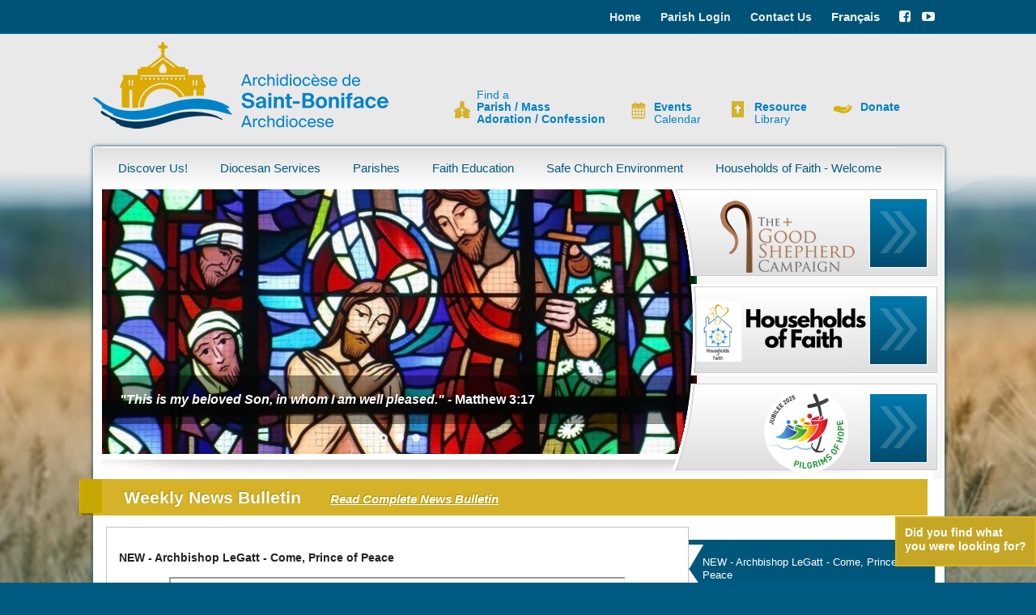

--- FILE ---
content_type: text/html; charset=UTF-8
request_url: https://www.archsaintboniface.ca/?alb=2230&lang=en
body_size: 40655
content:


<!doctype html>
<!--[if lt IE 7]> <html class="ie6 oldie"> <![endif]-->
<!--[if IE 7]>    <html class="ie7 oldie"> <![endif]-->
<!--[if IE 8]>    <html class="ie8 oldie"> <![endif]-->
<!--[if gt IE 8]><!-->
<html class="">
<!--<![endif]-->
<head>
<meta http-equiv="Content-Type" content="text/html; charset=utf-8" />
<meta http-equiv="Pragma" content="no-cache">
<meta http-equiv="cache-control" content="no-cache" />
<title>Archdiocese of Saint Boniface - Home</title>
<link rel="shortcut icon" href="_assets/img/favicon.ico" type="image/x-icon" />
<link href="_assets/css/boilerplate.css" rel="stylesheet" type="text/css">
<link href="_assets/css/responsive.css" rel="stylesheet" type="text/css">
<link href="_assets/css/font-awesome.min.css" media="all" rel="stylesheet" type="text/css" />
<link href="_assets/css/styles.css?v=1.6" rel="stylesheet" type="text/css">
<link href="_assets/css/calendar.css" rel="stylesheet" type="text/css">
<link href="_assets/css/zebra_tooltips.css" rel="stylesheet" type="text/css">
<!--[if lt IE 9]>
<link href="_assets/css/style-ie8.css" rel="stylesheet" type="text/css">
<script src="//html5shiv.googlecode.com/svn/trunk/html5.js"></script>
<![endif]-->
<script src="_assets/js/jquery.min.js"></script>
<script src="_assets/js/jquery.easing.1.3.js"></script>
<script src="_assets/js/jquery.layerslider.min.js"></script>
<script src="_assets/js/custom.js"></script>
<script src="_assets/js/jquery.resmenu.min.js"></script>
<script src="galleria/galleria-1.4.2.min.js"></script>
    <script src='https://www.google.com/recaptcha/api.js'></script>
	<!---<script>
	$(window).ready(function () {
     $('#mainmenu').ReSmenu({ maxWidth: 768,selectOption: 'Main Menu :' });
  });
	</script>--->
</head>
<body>
<div id="top-bar">
<div class="wrapper clearfix">
	<div id="top-nav"><a href="index.html?lang=en">Home</a> <a href="parish_login.php?lang=en">Parish Login</a> <a href="main.php?p=3">Contact Us</a>
	 <a style="font-weight:bold; opacity:0.95; font-size:15px;" href="index.html?lang=fr">Français</a>
<a style="font-weight:bold;opacity:0.95;font-size: 16px;" target="_blank" href="https://www.facebook.com/ArchSaintBoniface/"><i class="fa fa-facebook-square"></i></a>
<a style="font-weight:bold;opacity:0.95;font-size: 16px;padding-left:0px;" target="_blank" href="https://www.youtube.com/channel/UCWravaUyYPDZgiJU1uhilBw/videos"><i class="fa fa-youtube-play"></i></a>
	 </div>
</div><!--end wrapper !-->
</div><!--end top-bar !-->
  
<div class="wrapper clearfix"> 
	<div id="header">
	  <div id="logo">
	  	<a href="index.html?lang=en"><img src="_assets/img/logo-web.png" alt="Archdiocese of Saint Boniface"></a>
	  </div><!--end logo !-->
    <div id="header-links">
    <a href="parishes.html" class="find-parish">Find a<br/> <strong>Parish / Mass<br/>Adoration / Confession</strong></a> 
    <a href="calendar.php" class="event-calendar"><strong>Events</strong> Calendar</a> 
    <a href="resources/en/" class="resource-center"><strong>Resource</strong> Library</a> 
    <a href="main.php?p=5" class="talent-treasure"><strong>Donate</strong><br/>&nbsp;</a>
    </div><!--end header-links !-->
    </div><!--end header !-->    
	<div id="content" >
   	  <div id="nav">
   	  	<div id="cssmenu">
   	  	<ul id="mainmenu"><li class="has-sub"><a href="#" style="padding:0 20px;">Discover Us!</a><ul><li class="has-sub"><a href="#">Meet Our Archbishop</a><ul><li><a href="main.php?p=105">Archbishop LeGatt's Welcome</a></li><li><a href="main.php?p=101">Archbishop's Schedule</a></li><li><a href="main.php?p=134">Biography</a></li><li class="last"><a href="main.php?p=248">Coat of Arms</a></ul></li><li class="has-sub"><a href="#">Our Archdiocese</a><ul><li><a href="main.php?p=247">Archdiocesan Centre</a></li><li><a href="main.php?p=102">History</a></li><li class="has-sub"><a href="#">Maps</a><ul><li><a href="main.php?p=135">Archdiocese within Winnipeg</a></li><li><a href="main.php?p=121">Archdiocese within Manitoba</a></li><li class="last"><a href="main.php?p=136">Dioceses of Canada</a></ul></li><li><a href="main.php?p=252">Organizational structure of the Archdiocese</a></li><li><a href="main.php?p=441">Archbishop's Parish Pastoral Visit</a></li><li><a href="main.php?p=729">Official Diocesan Logo 2017</a></li><li><a href="main.php?p=678">St. Boniface Heritage Garden</a></li><li><a href="main.php?p=103">Life of Saint Boniface</a></li><li><a href="main.php?p=256">Coat of Arms</a></li><li><a href="main.php?p=882">The Archbishop's Residence - A Brief History</a></li><li class="last"><a href="main.php?p=254">Our Numbers</a></ul></li><li class="has-sub"><a href="#">Administration & Finances</a><ul><li><a href="main.php?p=424">Employment Opportunities</a></li><li><a href="main.php?p=447">Our Team</a></li><li><a href="main.php?p=572">Financial Reports</a></li><li><a href="main.php?p=418">Parish Login</a></li><li><a href="main.php?p=606">Honorariums for Funerals, Weddings and Mass Offerings  </a></li><li class="has-sub"><a href="#">Donate to the Archdiocese</a><ul><li><a href="main.php?p=5">Donate Online to the Archdiocese</a></li><li><a href="main.php?p=1011">General Estate Planning</a></li><li><a href="main.php?p=1014">Respect for Life : Health Care Directives</a></li><li class="last"><a href="main.php?p=1013">Stewardship of Your Gifts</a></ul></li></ul></li><li><a href="main.php?p=856">Chancery</a></li><li class="has-sub"><a href="#">Marriage Tribunal</a><ul><li><a href="main.php?p=182">Mission Statement</a></li><li><a href="main.php?p=183">Frequently Asked Questions & Answers</a></li><li class="last"><a href="main.php?p=184">Resources</a></ul></li></ul></li><li class="has-sub"><a href="#" style="padding:0 20px;">Diocesan Services</a><ul><li><a href="main.php?p=657">Pastoral Services</a></li><li><a href="main.php?p=908">Spiritual and Pastoral Renewal</a></li><li class="has-sub"><a href="#">Communications</a><ul><li><a href="main.php?p=207">Description of Service</a></li><li><a href="main.php?p=733">New Media Outreach </a></li><li><a href="main.php?p=861">Website</a></li><li><a href="main.php?p=827">Social Media</a></li><li><a href="main.php?p=13">Weekly News Bulletin</a></li><li class="last"><a href="main.php?p=80">Links, Resources and News</a></ul></li><li class="has-sub"><a href="#">Catechetics</a><ul><li><a href="main.php?p=744">Catechetics Menu</a></li><li><a href="main.php?p=318">Catechists Teachers Parish Leaders</a></li><li><a href="main.php?p=715">Jubilee  2025 Curated Resources</a></li><li><a href="main.php?p=322">Baptism Confirmation First Eucharist  First Reconciliation & Adaptation Needs</a></li><li><a href="main.php?p=863">October November Resources</a></li><li class="last"><a href="main.php?p=1063">Pope Leo XIV Resources</a></ul></li><li class="has-sub"><a href="#">Marriage, Family & Life</a><ul><li><a href="main.php?p=401">News and Activities</a></li><li><a href="main.php?p=1182">Family</a></li><li><a href="main.php?p=1185">Life</a></li><li><a href="main.php?p=402">Getting Married</a></li><li><a href="main.php?p=1195">Catholic Marriage FAQ</a></li><li><a href="main.php?p=1272">Continued Marriage Formation (Newlyweds and First Years of Marriage)</a></li><li><a href="main.php?p=403">Marriage Enrichment</a></li><li class="last"><a href="main.php?p=404">Support for Marriages</a></ul></li><li><a href="main.php?p=1214">Ministry to Divorced and Separated</a></li><li class="has-sub"><a href="#">Youth & Young Adult Ministry</a><ul><li><a href="main.php?p=378">Events</a></li><li><a href="main.php?p=433">Resources</a></li><li><a href="main.php?p=756">World Youth Days</a></li><li class="last"><a href="main.php?p=374">Description of Service</a></ul></li><li class="has-sub"><a href="#">Vocations</a><ul><li><a href="main.php?p=1248">Welcome!</a></li><li><a href="main.php?p=1250">The Priesthood</a></li><li><a href="main.php?p=1253">The Permanent Diaconate</a></li><li><a href="main.php?p=1251">Consecrated Life</a></li><li><a href="main.php?p=1252">Tools for Discernment</a></li><li><a href="main.php?p=345">Celebrations / Events</a></li><li class="last"><a href="main.php?p=341">Prayers</a></ul></li><li class="has-sub"><a href="#">Parish Pastoral Councils (PPCs)</a><ul><li><a href="main.php?p=237">Committee for Renewal & Growth of PPCs</a></li><li class="last"><a href="main.php?p=620">Vision for the Parishes</a></ul></li><li class="has-sub"><a href="#">Liturgy</a><ul><li class="last"><a href="main.php?p=241">Formation in Liturgy in English Parishes</a></ul></li><li class="has-sub"><a href="#">Interchurch and Interfaith Learning</a><ul><li><a href="main.php?p=742">Upcoming Events</a></li><li><a href="main.php?p=739">Description of Services</a></li><li><a href="main.php?p=740">Past Events</a></li><li><a href="main.php?p=753">Reflections and Reports</a></li><li class="last"><a href="main.php?p=172">Interchurch and Interfaith Learning</a></ul></li><li class="has-sub"><a href="#">Indigenous Reconciliation Education</a><ul><li class="last"><a href="main.php?p=1102">Indigenous Reconciliation Education</a></ul></li><li class="has-sub"><a href="#">Social Justice</a><ul><li><a href="main.php?p=718">Diocesan Committee - Social Justice</a></li><li><a href="main.php?p=719">Annual Diocesan Conference</a></li><li><a href="main.php?p=720">Get Involved - Volunteer Opportunities</a></li><li><a href="main.php?p=994">Ministry to Released Prisoners and their Families</a></li><li><a href="main.php?p=1137">Development and Peace - Manitoba and Thunder Bay</a></li><li class="last"><a href="main.php?p=1264">Jubilee Fund</a></ul></li><li class="has-sub"><a href="#">Refugee Sponsorship</a><ul><li class="last"><a href="main.php?p=131">Refugee Sponsorship Ministry</a></ul></li><li><a href="main.php?p=132">Missionary Efforts</a></li><li class="has-sub"><a href="#">Ministry of Care</a><ul><li><a href="main.php?p=128">Ministry of Care</a></li><li><a href="main.php?p=894">Ministry of Care - End of Life Resources</a></li><li><a href="main.php?p=893">Ministry of Care - Eucharistic Ministry</a></li><li><a href="main.php?p=888">Ministry of Care - Grief Support Resources</a></li><li><a href="main.php?p=892">Ministry of Care - Healthy Aging, Elder Support and Dementia Care</a></li><li><a href="main.php?p=890">Ministry of Care - Mental Health Support</a></li><li><a href="main.php?p=887">Ministry of Care - News</a></li><li class="last"><a href="main.php?p=891">Ministry of Care - Self-Care Resources</a></ul></li><li class="has-sub"><a href="#">Households of Faith</a><ul><li><a href="main.php?p=1155">Facilitator Guide</a></li><li><a href="main.php?p=1157">Looking for a group?</a></li><li><a href="main.php?p=1156">Reflections</a></li><li class="last"><a href="main.php?p=1154">Tools</a></ul></li></ul></li><li class="has-sub"><a href="#" style="padding:0 20px;">Parishes</a><ul><li><a href="parish_directory.php">Parish Listing</a></li><li><a href="main.php?p=150">Deaneries</a></li><li class="last"><a href="main.php?p=868">Parish Bulletins Samples</a></ul></li><li class="has-sub"><a href="#" style="padding:0 20px;">Faith Education</a><ul><li class="has-sub"><a href="#">Becoming Catholic</a><ul><li><a href="main.php?p=1010">Becoming Catholic</a></li><li><a href="main.php?p=1000">First Period: Inquiry  </a></li><li><a href="main.php?p=1001">Second Period: Catechumenate</a></li><li><a href="main.php?p=1002">Third Period: Purification and Enlightenment</a></li><li><a href="main.php?p=1003">Fourth Period: Mystagogy</a></li><li class="has-sub"><a href="#">Resources</a><ul><li><a href="main.php?p=999">RCIA and Canon Law</a></li><li><a href="main.php?p=1004">Extraordinary Circumstances</a></li><li><a href="main.php?p=1005">RCIA Q & A</a></li><li><a href="main.php?p=1006">Reference Material</a></li><li class="last"><a href="main.php?p=1007">Parish Resources</a></ul></li></ul></li><li><a href="main.php?p=744">Catechetics</a></li><li><a href="https://www.mbcatholicschools.ca/">Catholic Schools</a></li><li><a href="main.php?p=1262">Saint-Boniface Adult Faith Formation Fund</a></li><li><a href="main.php?p=621">Know Our Catholic Faith</a></li><li class="last"><a href="main.php?p=803">Faith & Ecology </a></ul></li><li class="has-sub"><a href="#" style="padding:0 20px;">Safe Church Environment</a><ul><li><a href="main.php?p=521">Report Abuse</a></li><li><a href="main.php?p=533">Safe Church Environment: Protecting Children & the Vulnerable - Introduction </a></li><li><a href="main.php?p=514">Diocesan Protocol</a></li><li><a href="main.php?p=668">Code of Conduct for Clergy</a></li><li><a href="main.php?p=515">Dealing with Allegations of Sexual Abuse</a></li><li><a href="main.php?p=516">The Diocesan Sexual Abuse Advisory Committee</a></li><li><a href="main.php?p=517">Sexual Harassment MB Human Rights Commission</a></li><li><a href="main.php?p=518">Summary - Dealing with Sexual Abuse</a></li><li><a href="main.php?p=519">Glossary</a></li><li class="has-sub"><a href="#">Forms for Staff and Volunteers</a><ul class="menuleft"><li><a href="main.php?p=529">URBAN - Criminal/Police Information Checks</a></li><li><a href="main.php?p=530">RURAL -  Criminal/Police Information Checks</a></li><li><a href="main.php?p=526">Manitoba Abuse Registry Check</a></li><li class="last"><a href="main.php?p=625">Compliance Declaration Form</a></ul></li><li class="has-sub"><a href="#">Safe Environment Coordinator</a><ul class="menuleft"><li><a href="main.php?p=564">Safe Environment Coordinator - Job Description</a></li><li><a href="main.php?p=523">Determining Risk</a></li><li><a href="main.php?p=695">How to Register as an Agency with WPS</a></li><li><a href="main.php?p=525">Covenant of Care Form</a></li><li><a href="main.php?p=524">Ministry Positions - Sample Descriptions </a></li><li class="last"><a href="main.php?p=906">Employee/Volunteer Screening Process</a></ul></li><li><a href="main.php?p=866">CCCB Protection of Minors Document (October 2018)</a></li><li class="last"><a href="http://www.vatican.va/resources/index_en.htm">Vatican Documents</a></ul></li><li class="last"><a href="main.php?p=1150" style="padding:0 20px;">Households of Faith - Welcome</a></li>
</ul></div></div><!--end nav !-->      
      <div id="banner-section">
      	<div id="banner" style="width:735px; height: 327px;>
<!-- LayerSlider  -->
<section id="layerslider-container">
	<div id="layerslider" style="width: 735px; height: 327px; margin: 0 auto;">

<!-- Slide -->
		<article class="ls-layer" style="slidedelay: 5000; slidedirection: right;">
			<img src="banner/bapt_me_du_seigneur_baptism_of_the_lord.jpg" class="ls-bg"><h3 class="ls-s1 caption-transparent" style="font-size:16px; font-weight:bold; top: 230px; right: 25px; slidedirection: left; slideoutdirection: left; durationin: 400; durationout: 1000; easingin: easeOutExpo; delayin: 0;"><p style="text-align: left;" align="center"><span style="color: #ffffff;"><span style="font-size: 12pt;"><strong><em><span style="font-family: 'Open Sans', sans-serif;">"This is my beloved Son, in whom I am well pleased." -&nbsp;</span></em></strong></span><span style="font-size: 12pt;"><strong><span style="font-family: 'Open Sans', sans-serif;">Matthew 3:17</span></strong></span></span></p></h3>
		</article><!-- Slide -->
		<article class="ls-layer" style="slidedelay: 5000; slidedirection: right;">
			<img src="banner/annual_report.jpg" class="ls-bg"><h3 class="ls-s1 caption-transparent" style="font-size:16px; font-weight:bold; top: 230px; right: 25px; slidedirection: left; slideoutdirection: left; durationin: 400; durationout: 1000; easingin: easeOutExpo; delayin: 0;"><p><a href="/main.php?p=657#gsc.tab=0"><em><strong>For the report, click here</strong></em></a></p></h3>
		</article><!-- Slide -->
		<article class="ls-layer" style="slidedelay: 5000; slidedirection: right;">
			<img src="banner/vocations_banner_1.jpg" class="ls-bg"><h3 class="ls-s1 caption-transparent" style="font-size:16px; font-weight:bold; top: 230px; right: 25px; slidedirection: left; slideoutdirection: left; durationin: 400; durationout: 1000; easingin: easeOutExpo; delayin: 0;"><p><em><strong>Is the Lord calling YOU ? - <a href="/main.php?p=1248#gsc.tab=0">Click here!</a></strong></em></p></h3>
		</article>
	</div>
</section>
<!-- LayerSlider / End -->
      		
      	</div><!--end banner !--><div id="banner-buttons">
<a href="https://www.archsaintboniface.ca/main.php?p=1270#gsc.tab=0" class="button-one"><img src="bannerbtn/3.png"></a><a href="https://www.archsaintboniface.ca/main.php?p=1150" class="button-two"><img src="bannerbtn/71.png"></a><a href="https://www.archsaintboniface.ca/main.php?p=1258#gsc.tab=0" class="button-three"><img src="bannerbtn/86.png"></a>
</div><!--end banner-section !-->
<div id="tablet-buttons">
<a href="https://www.archsaintboniface.ca/main.php?p=1270#gsc.tab=0" class="button-one"><img src="bannerbtn/3.png"></a><a href="https://www.archsaintboniface.ca/main.php?p=1150" class="button-two"><img src="bannerbtn/71.png"></a><a href="https://www.archsaintboniface.ca/main.php?p=1258#gsc.tab=0" class="button-three"><img src="bannerbtn/86.png"></a>
</div><!--end tablet-section !-->
</div><!--end banner-section !-->
<div id="fullwidth"><h1>Weekly News Bulletin <span style="margin-left: 30px;font-size: 0.7em;margin-top: 4px;font-style: italic;"><a href="main.php?p=13" style="color:#ffffff;">Read Complete News Bulletin</a></span></h1> <div id="rnews" style="position:relative;width:70%;float:left;">
     	 <div id="rnews2" style="border:1px solid #c1c1c1; margin-left:15px;margin-bottom:25px;min-height:275px;">
     	     <div id="rnews3"><p style="font-size:1.1em;font-weight:bold;"><strong>NEW - Archbishop LeGatt - Come, Prince of Peace</strong></p><p style="text-align: center;"><iframe src="//www.youtube.com/embed/AlDPzTvYD1E" width="560" height="314" allowfullscreen="allowfullscreen"></iframe></p>
<p><strong>Only a few weeks into the new year, war, violence, and turmoil dominate the headlines. The message of Christ, the Prince of Peace, has rarely felt more urgent. Yet, history reminds us that such moments are not new. This month, Archbishop Albert reflects on how we, as Christians, can respond to widespread turmoil: both at home and abroad. He invites us to acknowledge our powerlessness, while also calling us to prayer and meaningful action, wherever we are able to bring about positive change. Above all, may we strive to be bearers of hope and peace for those around us, and work together to help build a more just and compassionate world.</strong></p></div>
     	 </div>
     	 <div id="i0" class="rnews-item"><p style="font-size:1.1em;font-weight:bold;"><strong>NEW - Archbishop LeGatt - Come, Prince of Peace</strong></p><p style="text-align: center;"><iframe src="//www.youtube.com/embed/AlDPzTvYD1E" width="560" height="314" allowfullscreen="allowfullscreen"></iframe></p>
<p><strong>Only a few weeks into the new year, war, violence, and turmoil dominate the headlines. The message of Christ, the Prince of Peace, has rarely felt more urgent. Yet, history reminds us that such moments are not new. This month, Archbishop Albert reflects on how we, as Christians, can respond to widespread turmoil: both at home and abroad. He invites us to acknowledge our powerlessness, while also calling us to prayer and meaningful action, wherever we are able to bring about positive change. Above all, may we strive to be bearers of hope and peace for those around us, and work together to help build a more just and compassionate world.</strong></p></div><div id="i1" class="rnews-item"><p style="font-size:1.1em;font-weight:bold;"><strong>NEW - Jubilee Pilgrimage Recap Video for our Diocese</strong></p><p style="text-align: center;"><iframe src="//www.youtube.com/embed/58zbROymm-E" width="560" height="314" allowfullscreen="allowfullscreen"></iframe></p>
<p><strong>This retrospective video shines a spotlight on the Jubilee year that was, as lived out in our Archdiocese of Saint-Boniface, at several of our Jubilee shrines such as Saint Boniface Cathedral, St. Andrew Bobola, Saint-Norbert, Sainte-Anne-des-Ch&ecirc;nes, Our Lady of La Salette Grotto and St. Mary church in Beausejour, the Our Lady Grotto in St. Malo and many more, including the Immaculate Conception Grotto in Cooks Creek. You&rsquo;ll also see various events and celebrations that took place over the course of the Jubilee year. Enjoy!</strong></p></div><div id="i2" class="rnews-item"><p style="font-size:1.1em;font-weight:bold;"><strong>NEW - I Am With You - A Documentary on St. Carlo Acutis</strong></p><p style="text-align: center;"><iframe src="//www.youtube.com/embed/dUpqQneSOFM" width="560" height="314" allowfullscreen="allowfullscreen"></iframe></p>
<p style="text-align: left;">Filmed on location in Italy, this EWTN original documentary chronicles the life of Blessed Carlo Acutis. Through photos, interviews, and testimonies from family and friends, his story comes alive as a reminder of holiness in our times.</p></div><div id="i3" class="rnews-item"><p style="font-size:1.1em;font-weight:bold;"><strong>Pastoral Services – Annual Report 2024–2025</strong></p><p><a href="/main.php?p=657#gsc.tab=0"><img style="float: left; margin: 10px;" src="/media/Services-pastoraux-Pastoral-Services/Rapport-Report/2025-Pastoral-Services-Report-EN_compressed.png" alt="" width="222" /></a><strong>&nbsp;</strong><strong>"As archbishop, my responsibilities are many: to teach, sanctify, and govern; to share the Good News of the saving Death and Resurrection of Jesus Christ; to provide the spiritual and sacramental nourishment necessary for growth in holiness; and to guide people toward a common vision and communion of faith, hope, and love, lived in fraternity, solidarity, and justice.</strong></p>
<p><strong>This service to Jesus Christ and his Body, the Church, can certainly be accomplished, but never by me alone. All the baptized are called to be involved in our archdiocese. This is where the Pastoral Services Team comes in. Its mission is manifested daily as it reaches out to you, especially through your parishes, to help you live your ministry fully in the Church and within your community." - Bishop Albert LeGatt</strong></p>
<p><strong>We invite you to read the Pastoral Services Annual Report for 2024-2025 by <a href="/main.php?p=657#gsc.tab=0"><em>clicking here</em></a>&nbsp;or on the image.</strong></p></div><div id="i4" class="rnews-item"><p style="font-size:1.1em;font-weight:bold;"><strong>Pope Leo XIV releases his first Apostolic Exhortation, Dilexi te </strong></p><p><a href="https://www.vatican.va/content/leo-xiv/en/apost_exhortations/documents/20251004-dilexi-te.html"><strong><em><img style="float: left; margin: 10px;" src="/media/Pape-Pope/Pape-Leon-XIV-Dilixit.jpeg" alt="" width="296" height="197" /></em></strong></a></p>
<p><strong><em>Thursday, October 9, 2025 - </em>Pope Leo XIV released his first Apostolic Exhortation,&nbsp;<em>Dilexi te</em>&nbsp;(&ldquo;I have loved you&rdquo;), on the Church&rsquo;s care for the poor. Drafted by Pope Francis before his death and now revised and issued by Pope Leo XIV, the Exhortation is in continuity with Pope Francis&rsquo; last encyclical,&nbsp;<em>Dilexit nos</em>&nbsp;(&ldquo;He has loved us&rdquo;), on the Sacred Heart of Jesus.</strong></p>
<p><strong>Pope Leo emphasizes that &ldquo;love for the Lord . . . is one with love for the poor&rdquo; (n. 5). Divided into five chapters, the Exhortation outlines God&rsquo;s identification with the poor (chapter 2), the centrality of the poor in the Church&rsquo;s life (chapter 3), the development of the Church&rsquo;s social doctrine over the past 150 years (chapter 4), and the challenge facing the Church today (chapter&nbsp;5). In&nbsp;<a href="https://press.vatican.va/content/salastampa/en/bollettino/pubblico/2025/10/09/251009i.html">his accompanying letter</a>&nbsp;addressed to the Bishops of the world, Pope Leo outlines his hope for this Apostolic Exhortation: &ldquo;May&nbsp;<em>Dilexi te</em>&nbsp;help the Church to serve the poor and help bring the poor to Christ.&rdquo;</strong></p>
<p><strong>The Apostolic Exhortation&nbsp;<em>Dilexi te</em>&nbsp;is now available on the Holy See&rsquo;s website by <a href="https://www.vatican.va/content/leo-xiv/en/apost_exhortations/documents/20251004-dilexi-te.html"><em>clicking here</em></a> or on the photo.</strong></p></div><div id="i5" class="rnews-item"><p style="font-size:1.1em;font-weight:bold;"><strong>UPDATED - Videos of our Diocesan Jubilee 2025 Shrines</strong></p><p><img style="float: left; margin: 10px;" src="/media/Jubile-2025/jubile-2025.png" alt="" width="200" />We invite you to enjoy these videos highlighting four of our diocesan shrines, and to visit them as Pilgrims of Hope to pray during this Jubilee Year 2025.</p>
<p><strong>Click on the following links...</strong></p>
<p><a href="https://www.youtube.com/watch?v=rDxi1TQ7JSU"><strong>Saint-Boniface</strong> <strong>Cathedral</strong></a></p>
<p><a href="https://www.youtube.com/watch?v=JPx5hDDpra4"><strong>Our Lady Grotto in St. Malo</strong></a></p>
<p><a href="https://www.youtube.com/watch?v=6FH-XO29URM"><strong>Saint-Claude Church and Grotto</strong></a></p>
<p><strong><a href="https://www.youtube.com/watch?v=YFU6_A5K6q0">Saint-Norbert Church</a></strong></p>
<p><a href="https://www.youtube.com/watch?v=vImHItW32pU"><strong>Notre Dame du Laus Church in Powerview</strong></a></p>
<p><strong><a href="https://youtu.be/cdU2AYf7o6U">Our Lady of La Salette Shrine and Saint Mary Church in Beausejour</a></strong></p>
<p><a href="https://www.youtube.com/watch?v=888c_goPvpA"><strong>Sainte-Anne-des-Ch&ecirc;nes Church in Ste. Anne</strong></a></p>
<p><a href="https://www.youtube.com/watch?v=DOVaf0UMjqI"><strong>Saint Andew Bobola Church and Divine Mercy Shrine</strong></a></p></div>
     </div>
        <ul class="newsul" style="">
     	 <li class="li-news active" data-id="i0"><p>NEW - Archbishop LeGatt - Come, Prince of Peace</p></li><li class="li-news" data-id="i1"><p>NEW - Jubilee Pilgrimage Recap Video for our Diocese</p></li><li class="li-news" data-id="i2"><p>NEW - I Am With You - A Documentary on St. Carlo Acutis</p></li><li class="li-news" data-id="i3"><p>Pastoral Services &ndash; Annual Report 2024&ndash;2025</p></li><li class="li-news" data-id="i4"><p>Pope Leo XIV releases his first Apostolic Exhortation, <em>Dilexi te </em></p></li><li class="li-news" data-id="i5"><p>UPDATED - Videos of our Diocesan Jubilee 2025 Shrines</p></li>
         </ul>
     
</div>
<div id="content-left" style="margin-top:-32px;">
<h2 class="home">Archdiocesan Corner</h2><div style="clear:both;width:100%;">
	<div style="width:300px;float:left;margin-left:5%;"><div class="nbox"><a href="https://www.archsaintboniface.ca/main.php?p=13" target="_blank"><img src="archcorner/145.jpg" style="width:300px;height:200px;" /></a><p style="text-align: center;"><strong>Weekly News Bulletin</strong></p>
<!-- Begin Constant Contact Inline Form Code --><!-- End Constant Contact Inline Form Code --></div><div class="nbox"><a href="http://illuminatemb.com/" target="_blank"><img src="archcorner/51.jpg" style="width:300px;height:200px;" /></a><p style="text-align: center;"><strong><em>Illuminate</em> - A Monthly Evening of Adoration</strong></p></div>
	</div>
	<div style="width:300px;float:left;margin-left:5%;"><div class="nbox"><a href="https://www.archsaintboniface.ca/main.php?p=424" target="_blank"><img src="archcorner/92.jpg" style="width:300px;height:200px;" /></a><p style="text-align: center;"><strong>Employment Opportunities&nbsp;</strong></p></div><div class="nbox"><a href="http://holycrossparish.ca/programs/adult-programs/perpetual-adoration/" target="_blank"><img src="archcorner/28.jpg" style="width:300px;height:200px;" /></a><p style="text-align: center;"><strong>Perpetual Adoration Chapel<br />Holy Cross Church, Winnipeg&nbsp;</strong></p></div>
	</div>
	</div><h2 class="home">Quick Links</h2><div style="clear:both;width:100%;">
	<div style="width:300px;float:left;margin-left:5%;"><div class="nbox"><a href="https://cwlmanitoba.ca/" target="_blank"><img src="qlinks/30.jpg" style="width:300px;height:200px;" /></a><p style="text-align: center;"><strong>Visit the Catholic Women's League Manitoba Provincial Council website for news, activities and information.</strong></p></div><div class="nbox"><a href="https://www.returningtospirit.org/workshops" target="_blank"><img src="qlinks/22.jpg" style="width:300px;height:200px;" /></a><p style="text-align: center;"><span style="font-size: 10pt;"><strong><em>Returning to Spirit</em> <br />Reconciliation Workshops</strong></span></p></div><div class="nbox"><a href="http://popesprayerusa.net/" target="_blank"><img src="qlinks/19.jpg" style="width:300px;height:200px;" /></a><p style="text-align: center;"><strong>Pope's Worldwide Prayer Network</strong></p></div>
	</div>
	<div style="width:300px;float:left;margin-left:5%;"><div class="nbox"><a href="http://www.foryourmarriage.org/" target="_blank"><img src="qlinks/16.jpg" style="width:300px;height:200px;" /></a><p style="text-align: center;"><strong>Daily Marriage Tips&nbsp;</strong></p></div><div class="nbox"><a href="https://www.cccb.ca/" target="_blank"><img src="qlinks/9.jpg" style="width:300px;height:200px;" /></a><p style="text-align: center;"><strong>Canadian Conference of Catholic Bishops</strong></p></div>
	</div>
	</div>
      </div><!--end content-left !-->

      <div id="content-right" style="margin-top:-15px;">
      <span class="top-bg"></span>
      <div id="gsrch">
      <script>
  (function() {
    var cx = '017244889544749245515:fo032uwqyqi';
    var gcse = document.createElement('script');
    gcse.type = 'text/javascript';
    gcse.async = true;
    gcse.src = (document.location.protocol == 'https:' ? 'https:' : 'http:') +
        '//www.google.com/cse/cse.js?cx=' + cx;
    var s = document.getElementsByTagName('script')[0];
    s.parentNode.insertBefore(gcse, s);
  })();
</script>
<gcse:search></gcse:search>
</div><h2>Upcoming Events</h2>
	<div id="events" style="margin-bottom:20px;"><div id="e0" class="events current"><div data-id="3447" class="uevents ">
			<div class="uevent-date ">
			  <div class="uevent-mth">Jan</div>
			  <div class="uevent-day">18</div>
			</div>
			<div class="uevent-title">
				<p>CITY-WIDE ECUMENICAL WORSHIP SERVICE IN WINNIPEG</p>
			</div>
		</div><div data-id="3454" class="uevents backred">
			<div class="uevent-date darkred">
			  <div class="uevent-mth">Jan</div>
			  <div class="uevent-day">19</div>
			</div>
			<div class="uevent-title">
				<p>Dying with Christ -Living with Hope Series</p>
			</div>
		</div><div data-id="3456" class="uevents backyel">
			<div class="uevent-date darkyel">
			  <div class="uevent-mth">Jan</div>
			  <div class="uevent-day">20</div>
			</div>
			<div class="uevent-title">
				<p>Grief Support Group – January 20 to March 24, 2026</p>
			</div>
		</div><div data-id="3377" class="uevents ">
			<div class="uevent-date ">
			  <div class="uevent-mth">Jan</div>
			  <div class="uevent-day">21</div>
			</div>
			<div class="uevent-title">
				<p>La P'tite Pasto</p>
			</div>
		</div><div data-id="3446" class="uevents backred">
			<div class="uevent-date darkred">
			  <div class="uevent-mth">Jan</div>
			  <div class="uevent-day">22</div>
			</div>
			<div class="uevent-title">
				<p>Prayer Service for Christian Unity in La Broquerie</p>
			</div>
		</div></div></div><p>&nbsp;</p><p>&nbsp;</p>
<p style="text-align: center;"><a href="https://interland3.donorperfect.net/weblink/weblink.aspx?name=E342967QE&amp;id=21"><img src="/media/Nouvelles-hebdomadaires-Weekly-News-photos-docs/Image-WNB.jpg" alt="" width="200" /></a></p>
<p style="text-align: center;"><span style="font-size: 18pt; color: #0000ff;"><strong>Subscribe to the</strong></span></p>
<p style="text-align: center;"><span style="font-size: 18pt; color: #0000ff;"><strong> Weekly News Bulletin</strong></span></p>
<p style="text-align: center;"><span style="font-size: 14pt;"><strong>by <a href="https://interland3.donorperfect.net/weblink/weblink.aspx?name=E342967QE&amp;id=21">clicking here</a></strong></span><br /><br /></p>
<hr />
<p style="text-align: center;"><br /><a href="https://www.facebook.com/ArchSaintBoniface/" target="_blank" rel="noopener noreferrer"><img style="display: block; margin-left: auto; margin-right: auto;" src="/media/Communications/Images/facebook.png" width="151" height="43" /></a><a href="https://www.youtube.com/channel/UCWravaUyYPDZgiJU1uhilBw/videos" target="_blank" rel="noopener noreferrer"><img style="display: block; margin-left: auto; margin-right: auto;" src="/media/Communications/Images/youtube.png" alt="" width="164" height="56" /></a></p>
<hr />
<p style="text-align: center;"><a href="/gallery.php?lang=en"><img src="/media/Boutons-Page-Accueil-Home-Page-Buttons/Camera.jpeg" alt="" width="222" /></a></p>
<p style="text-align: center;"><span style="font-size: 12pt; color: #008080;"><strong><a style="color: #008080;" href="/gallery.php?lang=en">Photo Gallery</a></strong></span></p>
<hr />
<p style="text-align: center;"><span style="font-size: 14pt;"><a href="https://dailygospel.org/AM/gospel"><strong><img src="/media/Boutons-Page-Accueil-Home-Page-Buttons/dailygosel.jpg" alt="" width="258" height="49" /></strong></a></span></p>
<p style="text-align: center;"><span style="font-size: 12pt; color: #c29b1d;"><strong><a style="color: #c29b1d;" href="https://dailygospel.org/AM/gospel">Read Today's&nbsp;Gospel&nbsp;&nbsp;</a></strong></span></p>
<hr />
<p style="text-align: center; padding-left: 30px;"><a href="https://www.cccb.ca/liturgy-sacraments/resources-in-english/liturgical-calendar/general-roman-calendar/"><img style="margin: 10px auto;" src="/media/Boutons-Page-Accueil-Home-Page-Buttons/Liturgical-Calendar.png" alt="" width="245" height="245" /></a></p>
<p style="text-align: center;"><span style="font-size: 12pt; color: #008000;"><a style="color: #008000;" href="https://www.cccb.ca/liturgy-sacraments/resources-in-english/liturgical-calendar/general-roman-calendar/"><strong>&nbsp;CCCB Liturgical Calendar</strong></a></span></p>
<p style="text-align: center;"><span style="color: #008000; font-size: 12pt;"><a style="color: #008000;" href="https://dailygospel.org/AM/gospel"><strong>Saints &amp; Readings of the Day</strong>&nbsp;</a></span></p>
<hr />
<p style="text-align: center;"><a href="http://saltandlighttv.org/"><img src="/media/Boutons-Page-Accueil-Home-Page-Buttons/salt-and-light.jpg" alt="" width="275" height="86" /></a></p>
<p style="text-align: center;"><span style="font-size: 12pt; color: #0e56ad;"><a style="color: #0e56ad;" href="http://saltandlighttv.org/">&nbsp;<strong>Salt &amp; Light Television</strong></a></span></p>
<hr />
<p style="text-align: center;">&nbsp;</p>
     </div><!--end content-right !--><div id="modal-background"></div>
    <div id="npopup" class="modal-window">
    	<div id="modal-content" ></div>
   		<p style="text-align:center;"><a href="" onclick="return cancelpopup()" class="langbutton">Close</a></p>
		</div>
		
<script type="text/javascript">
function cancelpopup() {
			$("#modal-background").hide();
			$("#npopup").slideUp();
			return false;
		}

jQuery(document).ready(function($) {
		
$(document).on("click",".uevents",function() {
    var sen=$(this).attr("data-id");
    $.post("cal-events.php?lang=en", { getinfo:sen })
	.done(function(data) {
		if(data.substring(0,5)=="@***@" && data.substring(data.length-5)=="@***@") {
		var scr=data.substr(5);
		scr=scr.substr(0,scr.length-5); 
		$("#modal-background").show();
		$("#modal-content").html(scr);
		$("#npopup").slideDown();
		}
	});
    	});
    	});
    	</script>
		
<div class="clearfix"></div>
     
     <div id="footer">
<div class="footer-border"></div>
<div id="footer-logo"><img src="_assets/img/coat-of-arms.png"></div>
<div id="footer-contact"><span class="address">151 avenue de la Cathédrale, Saint Boniface, Manitoba R2H 0H6<br>Telephone: 204.237.9851</span><br>
Copyright Archdiocese of Saint Boniface, All rights reserved.
<br>
<a href="http://www.elitedesigns.ca">Website design by Elite Designs Winnipeg</a></div>
</div><!--end footer !-->
</div><!--end content !-->

<div id="popup_form">
	  <div id="popup_form_head" class="popup_open">
	  	Let us know what you are looking for:
	  </div>
	  <div style="padding:15px;">
		<form action="" method="post" id="moreinfo">
			<input type="hidden" id="vname" name="vname">
			<input type="hidden" id="vname" name="vlang" value="en">
			<input type="hidden" name="purl" value="http://www.archsaintboniface.ca/?alb=2230&lang=en">
			<p><input type="text" name="name" id="name" value="" placeholder="Your Name" style="width:98%"></p>
			<p><input type="text" name="phone" id="phone" value="" placeholder="Your Phone Number" style="width:98%"></p>
			<p><input type="text" name="nmaile" id="nmaile" value="" placeholder="Your Email Address" style="width:98%"></p>
			<p>
				<textarea name="question" id="question" style="width:100%;height:50px;" placeholder="Your Question"></textarea></p>
			<div class="g-recaptcha" data-sitekey="6LfrhB4cAAAAAK47AgoHDAyS01n5AkQnQ88-Ts7n"></div>	
				
				
			<p style="text-align: center;"><input type="button" value="Submit" name="submit" id="btn-nl" class="submit">&nbsp;&nbsp;&nbsp;<input type="button" value="Cancel" class="popup_open"></p>
		</form>
		<div id="alert-popup"></div>
	</div>
</div>
<div id="popup_question">
	<a href="javascript:void(0);" class="popup_open" >Did you find what you were looking for?</a>	
</div>

</div><!--end wrapper !-->	

<script>
$(document).ready(function(){
	$(".sub-nav-hassubs").click(function(event){
		var myClass = $(this).attr("class");
		myClass=myClass.replace(" ",".");
		//slide up all the link lists at that level
   	$("."+myClass).next().slideUp();
		//slide down the link list below the h3 clicked - only if its closed
		if(!$(this).next().is(":visible"))	{
			$(this).next().slideDown();
		}
		event.preventDefault();
	})

	$(".li-news").click(function(event){
		
		if($(this).hasClass("active")) {
		}
		else {
		    var r = $(this).attr("data-id");
		    $("#rnews3").fadeOut("fast",function() {
		        $("#rnews3").html($("#"+r).html()).fadeIn();
		    });
		    $(".li-news").removeClass("active");
		    $(this).addClass("active");
		}
	});

	$(".popup_open").click(function(event){
		event.preventDefault();
		$("#popup_form").fadeToggle();
		$("#popup_question").fadeToggle();
		var d=new Date();
		$("#vname").val(d.getTime());
		//document.getElementById('popup_form').style.display='block'; 
		//document.getElementById('popup_question').style.display='none';
	});

	$("#btn-nl").click(function() {
		$("#btn-nl").attr("disabled","disabled");
		$("#alert-popup").hide();
 		$.post("send_message.php", $("#moreinfo").serialize())
  		.done(function(data) {
  			if(data.substring(0,4)=="Succ") {
  				$("#alert-popup").removeClass("alert error notice").addClass("alert success");
					$("#alert-popup").html(data).slideDown(500);
					setTimeout(function() {
						$("#popup_form").fadeOut();
						$("#popup_question").fadeIn();					
						$("#moreinfo").trigger("reset");
						$("#alert-popup").hide();
					},3000);
  			}
  			else {
					$("#btn-nl").removeAttr("disabled");  			
  				$("#alert-popup").removeClass("alert success notice").addClass("alert error");
					$("#alert-popup").html(data).slideDown(500);
  			}
    });
	});	
});



</script>

<!--- Google tag (gtag.js) --->
<script async src="https://www.googletagmanager.com/gtag/js?id=G-8RTW6JQ59Z"></script>
<script>
  window.dataLayer = window.dataLayer || [];
  function gtag(){dataLayer.push(arguments);}
  gtag('js', new Date());

  gtag('config', 'G-8RTW6JQ59Z');
</script>
	
<!-- Facebook Pixel Code -->
<script>
!function(f,b,e,v,n,t,s)
{if(f.fbq)return;n=f.fbq=function(){n.callMethod?
n.callMethod.apply(n,arguments):n.queue.push(arguments)};
if(!f._fbq)f._fbq=n;n.push=n;n.loaded=!0;n.version='2.0';
n.queue=[];t=b.createElement(e);t.async=!0;
t.src=v;s=b.getElementsByTagName(e)[0];
s.parentNode.insertBefore(t,s)}(window, document,'script',
'https://connect.facebook.net/en_US/fbevents.js');
fbq('init', '209903453075803');
fbq('track', 'PageView');
</script>

<!-- Begin Constant Contact Active Forms -->
<script> var _ctct_m = "b90ec0fa48d44ccafcdb438629875c39"; </script>
<script id="signupScript" src="//static.ctctcdn.com/js/signup-form-widget/current/signup-form-widget.min.js" async defer></script>
<!-- End Constant Contact Active Forms -->

</body>
</html>




--- FILE ---
content_type: text/html; charset=utf-8
request_url: https://www.google.com/recaptcha/api2/anchor?ar=1&k=6LfrhB4cAAAAAK47AgoHDAyS01n5AkQnQ88-Ts7n&co=aHR0cHM6Ly93d3cuYXJjaHNhaW50Ym9uaWZhY2UuY2E6NDQz&hl=en&v=PoyoqOPhxBO7pBk68S4YbpHZ&size=normal&anchor-ms=20000&execute-ms=30000&cb=aos2e4d5by5t
body_size: 49569
content:
<!DOCTYPE HTML><html dir="ltr" lang="en"><head><meta http-equiv="Content-Type" content="text/html; charset=UTF-8">
<meta http-equiv="X-UA-Compatible" content="IE=edge">
<title>reCAPTCHA</title>
<style type="text/css">
/* cyrillic-ext */
@font-face {
  font-family: 'Roboto';
  font-style: normal;
  font-weight: 400;
  font-stretch: 100%;
  src: url(//fonts.gstatic.com/s/roboto/v48/KFO7CnqEu92Fr1ME7kSn66aGLdTylUAMa3GUBHMdazTgWw.woff2) format('woff2');
  unicode-range: U+0460-052F, U+1C80-1C8A, U+20B4, U+2DE0-2DFF, U+A640-A69F, U+FE2E-FE2F;
}
/* cyrillic */
@font-face {
  font-family: 'Roboto';
  font-style: normal;
  font-weight: 400;
  font-stretch: 100%;
  src: url(//fonts.gstatic.com/s/roboto/v48/KFO7CnqEu92Fr1ME7kSn66aGLdTylUAMa3iUBHMdazTgWw.woff2) format('woff2');
  unicode-range: U+0301, U+0400-045F, U+0490-0491, U+04B0-04B1, U+2116;
}
/* greek-ext */
@font-face {
  font-family: 'Roboto';
  font-style: normal;
  font-weight: 400;
  font-stretch: 100%;
  src: url(//fonts.gstatic.com/s/roboto/v48/KFO7CnqEu92Fr1ME7kSn66aGLdTylUAMa3CUBHMdazTgWw.woff2) format('woff2');
  unicode-range: U+1F00-1FFF;
}
/* greek */
@font-face {
  font-family: 'Roboto';
  font-style: normal;
  font-weight: 400;
  font-stretch: 100%;
  src: url(//fonts.gstatic.com/s/roboto/v48/KFO7CnqEu92Fr1ME7kSn66aGLdTylUAMa3-UBHMdazTgWw.woff2) format('woff2');
  unicode-range: U+0370-0377, U+037A-037F, U+0384-038A, U+038C, U+038E-03A1, U+03A3-03FF;
}
/* math */
@font-face {
  font-family: 'Roboto';
  font-style: normal;
  font-weight: 400;
  font-stretch: 100%;
  src: url(//fonts.gstatic.com/s/roboto/v48/KFO7CnqEu92Fr1ME7kSn66aGLdTylUAMawCUBHMdazTgWw.woff2) format('woff2');
  unicode-range: U+0302-0303, U+0305, U+0307-0308, U+0310, U+0312, U+0315, U+031A, U+0326-0327, U+032C, U+032F-0330, U+0332-0333, U+0338, U+033A, U+0346, U+034D, U+0391-03A1, U+03A3-03A9, U+03B1-03C9, U+03D1, U+03D5-03D6, U+03F0-03F1, U+03F4-03F5, U+2016-2017, U+2034-2038, U+203C, U+2040, U+2043, U+2047, U+2050, U+2057, U+205F, U+2070-2071, U+2074-208E, U+2090-209C, U+20D0-20DC, U+20E1, U+20E5-20EF, U+2100-2112, U+2114-2115, U+2117-2121, U+2123-214F, U+2190, U+2192, U+2194-21AE, U+21B0-21E5, U+21F1-21F2, U+21F4-2211, U+2213-2214, U+2216-22FF, U+2308-230B, U+2310, U+2319, U+231C-2321, U+2336-237A, U+237C, U+2395, U+239B-23B7, U+23D0, U+23DC-23E1, U+2474-2475, U+25AF, U+25B3, U+25B7, U+25BD, U+25C1, U+25CA, U+25CC, U+25FB, U+266D-266F, U+27C0-27FF, U+2900-2AFF, U+2B0E-2B11, U+2B30-2B4C, U+2BFE, U+3030, U+FF5B, U+FF5D, U+1D400-1D7FF, U+1EE00-1EEFF;
}
/* symbols */
@font-face {
  font-family: 'Roboto';
  font-style: normal;
  font-weight: 400;
  font-stretch: 100%;
  src: url(//fonts.gstatic.com/s/roboto/v48/KFO7CnqEu92Fr1ME7kSn66aGLdTylUAMaxKUBHMdazTgWw.woff2) format('woff2');
  unicode-range: U+0001-000C, U+000E-001F, U+007F-009F, U+20DD-20E0, U+20E2-20E4, U+2150-218F, U+2190, U+2192, U+2194-2199, U+21AF, U+21E6-21F0, U+21F3, U+2218-2219, U+2299, U+22C4-22C6, U+2300-243F, U+2440-244A, U+2460-24FF, U+25A0-27BF, U+2800-28FF, U+2921-2922, U+2981, U+29BF, U+29EB, U+2B00-2BFF, U+4DC0-4DFF, U+FFF9-FFFB, U+10140-1018E, U+10190-1019C, U+101A0, U+101D0-101FD, U+102E0-102FB, U+10E60-10E7E, U+1D2C0-1D2D3, U+1D2E0-1D37F, U+1F000-1F0FF, U+1F100-1F1AD, U+1F1E6-1F1FF, U+1F30D-1F30F, U+1F315, U+1F31C, U+1F31E, U+1F320-1F32C, U+1F336, U+1F378, U+1F37D, U+1F382, U+1F393-1F39F, U+1F3A7-1F3A8, U+1F3AC-1F3AF, U+1F3C2, U+1F3C4-1F3C6, U+1F3CA-1F3CE, U+1F3D4-1F3E0, U+1F3ED, U+1F3F1-1F3F3, U+1F3F5-1F3F7, U+1F408, U+1F415, U+1F41F, U+1F426, U+1F43F, U+1F441-1F442, U+1F444, U+1F446-1F449, U+1F44C-1F44E, U+1F453, U+1F46A, U+1F47D, U+1F4A3, U+1F4B0, U+1F4B3, U+1F4B9, U+1F4BB, U+1F4BF, U+1F4C8-1F4CB, U+1F4D6, U+1F4DA, U+1F4DF, U+1F4E3-1F4E6, U+1F4EA-1F4ED, U+1F4F7, U+1F4F9-1F4FB, U+1F4FD-1F4FE, U+1F503, U+1F507-1F50B, U+1F50D, U+1F512-1F513, U+1F53E-1F54A, U+1F54F-1F5FA, U+1F610, U+1F650-1F67F, U+1F687, U+1F68D, U+1F691, U+1F694, U+1F698, U+1F6AD, U+1F6B2, U+1F6B9-1F6BA, U+1F6BC, U+1F6C6-1F6CF, U+1F6D3-1F6D7, U+1F6E0-1F6EA, U+1F6F0-1F6F3, U+1F6F7-1F6FC, U+1F700-1F7FF, U+1F800-1F80B, U+1F810-1F847, U+1F850-1F859, U+1F860-1F887, U+1F890-1F8AD, U+1F8B0-1F8BB, U+1F8C0-1F8C1, U+1F900-1F90B, U+1F93B, U+1F946, U+1F984, U+1F996, U+1F9E9, U+1FA00-1FA6F, U+1FA70-1FA7C, U+1FA80-1FA89, U+1FA8F-1FAC6, U+1FACE-1FADC, U+1FADF-1FAE9, U+1FAF0-1FAF8, U+1FB00-1FBFF;
}
/* vietnamese */
@font-face {
  font-family: 'Roboto';
  font-style: normal;
  font-weight: 400;
  font-stretch: 100%;
  src: url(//fonts.gstatic.com/s/roboto/v48/KFO7CnqEu92Fr1ME7kSn66aGLdTylUAMa3OUBHMdazTgWw.woff2) format('woff2');
  unicode-range: U+0102-0103, U+0110-0111, U+0128-0129, U+0168-0169, U+01A0-01A1, U+01AF-01B0, U+0300-0301, U+0303-0304, U+0308-0309, U+0323, U+0329, U+1EA0-1EF9, U+20AB;
}
/* latin-ext */
@font-face {
  font-family: 'Roboto';
  font-style: normal;
  font-weight: 400;
  font-stretch: 100%;
  src: url(//fonts.gstatic.com/s/roboto/v48/KFO7CnqEu92Fr1ME7kSn66aGLdTylUAMa3KUBHMdazTgWw.woff2) format('woff2');
  unicode-range: U+0100-02BA, U+02BD-02C5, U+02C7-02CC, U+02CE-02D7, U+02DD-02FF, U+0304, U+0308, U+0329, U+1D00-1DBF, U+1E00-1E9F, U+1EF2-1EFF, U+2020, U+20A0-20AB, U+20AD-20C0, U+2113, U+2C60-2C7F, U+A720-A7FF;
}
/* latin */
@font-face {
  font-family: 'Roboto';
  font-style: normal;
  font-weight: 400;
  font-stretch: 100%;
  src: url(//fonts.gstatic.com/s/roboto/v48/KFO7CnqEu92Fr1ME7kSn66aGLdTylUAMa3yUBHMdazQ.woff2) format('woff2');
  unicode-range: U+0000-00FF, U+0131, U+0152-0153, U+02BB-02BC, U+02C6, U+02DA, U+02DC, U+0304, U+0308, U+0329, U+2000-206F, U+20AC, U+2122, U+2191, U+2193, U+2212, U+2215, U+FEFF, U+FFFD;
}
/* cyrillic-ext */
@font-face {
  font-family: 'Roboto';
  font-style: normal;
  font-weight: 500;
  font-stretch: 100%;
  src: url(//fonts.gstatic.com/s/roboto/v48/KFO7CnqEu92Fr1ME7kSn66aGLdTylUAMa3GUBHMdazTgWw.woff2) format('woff2');
  unicode-range: U+0460-052F, U+1C80-1C8A, U+20B4, U+2DE0-2DFF, U+A640-A69F, U+FE2E-FE2F;
}
/* cyrillic */
@font-face {
  font-family: 'Roboto';
  font-style: normal;
  font-weight: 500;
  font-stretch: 100%;
  src: url(//fonts.gstatic.com/s/roboto/v48/KFO7CnqEu92Fr1ME7kSn66aGLdTylUAMa3iUBHMdazTgWw.woff2) format('woff2');
  unicode-range: U+0301, U+0400-045F, U+0490-0491, U+04B0-04B1, U+2116;
}
/* greek-ext */
@font-face {
  font-family: 'Roboto';
  font-style: normal;
  font-weight: 500;
  font-stretch: 100%;
  src: url(//fonts.gstatic.com/s/roboto/v48/KFO7CnqEu92Fr1ME7kSn66aGLdTylUAMa3CUBHMdazTgWw.woff2) format('woff2');
  unicode-range: U+1F00-1FFF;
}
/* greek */
@font-face {
  font-family: 'Roboto';
  font-style: normal;
  font-weight: 500;
  font-stretch: 100%;
  src: url(//fonts.gstatic.com/s/roboto/v48/KFO7CnqEu92Fr1ME7kSn66aGLdTylUAMa3-UBHMdazTgWw.woff2) format('woff2');
  unicode-range: U+0370-0377, U+037A-037F, U+0384-038A, U+038C, U+038E-03A1, U+03A3-03FF;
}
/* math */
@font-face {
  font-family: 'Roboto';
  font-style: normal;
  font-weight: 500;
  font-stretch: 100%;
  src: url(//fonts.gstatic.com/s/roboto/v48/KFO7CnqEu92Fr1ME7kSn66aGLdTylUAMawCUBHMdazTgWw.woff2) format('woff2');
  unicode-range: U+0302-0303, U+0305, U+0307-0308, U+0310, U+0312, U+0315, U+031A, U+0326-0327, U+032C, U+032F-0330, U+0332-0333, U+0338, U+033A, U+0346, U+034D, U+0391-03A1, U+03A3-03A9, U+03B1-03C9, U+03D1, U+03D5-03D6, U+03F0-03F1, U+03F4-03F5, U+2016-2017, U+2034-2038, U+203C, U+2040, U+2043, U+2047, U+2050, U+2057, U+205F, U+2070-2071, U+2074-208E, U+2090-209C, U+20D0-20DC, U+20E1, U+20E5-20EF, U+2100-2112, U+2114-2115, U+2117-2121, U+2123-214F, U+2190, U+2192, U+2194-21AE, U+21B0-21E5, U+21F1-21F2, U+21F4-2211, U+2213-2214, U+2216-22FF, U+2308-230B, U+2310, U+2319, U+231C-2321, U+2336-237A, U+237C, U+2395, U+239B-23B7, U+23D0, U+23DC-23E1, U+2474-2475, U+25AF, U+25B3, U+25B7, U+25BD, U+25C1, U+25CA, U+25CC, U+25FB, U+266D-266F, U+27C0-27FF, U+2900-2AFF, U+2B0E-2B11, U+2B30-2B4C, U+2BFE, U+3030, U+FF5B, U+FF5D, U+1D400-1D7FF, U+1EE00-1EEFF;
}
/* symbols */
@font-face {
  font-family: 'Roboto';
  font-style: normal;
  font-weight: 500;
  font-stretch: 100%;
  src: url(//fonts.gstatic.com/s/roboto/v48/KFO7CnqEu92Fr1ME7kSn66aGLdTylUAMaxKUBHMdazTgWw.woff2) format('woff2');
  unicode-range: U+0001-000C, U+000E-001F, U+007F-009F, U+20DD-20E0, U+20E2-20E4, U+2150-218F, U+2190, U+2192, U+2194-2199, U+21AF, U+21E6-21F0, U+21F3, U+2218-2219, U+2299, U+22C4-22C6, U+2300-243F, U+2440-244A, U+2460-24FF, U+25A0-27BF, U+2800-28FF, U+2921-2922, U+2981, U+29BF, U+29EB, U+2B00-2BFF, U+4DC0-4DFF, U+FFF9-FFFB, U+10140-1018E, U+10190-1019C, U+101A0, U+101D0-101FD, U+102E0-102FB, U+10E60-10E7E, U+1D2C0-1D2D3, U+1D2E0-1D37F, U+1F000-1F0FF, U+1F100-1F1AD, U+1F1E6-1F1FF, U+1F30D-1F30F, U+1F315, U+1F31C, U+1F31E, U+1F320-1F32C, U+1F336, U+1F378, U+1F37D, U+1F382, U+1F393-1F39F, U+1F3A7-1F3A8, U+1F3AC-1F3AF, U+1F3C2, U+1F3C4-1F3C6, U+1F3CA-1F3CE, U+1F3D4-1F3E0, U+1F3ED, U+1F3F1-1F3F3, U+1F3F5-1F3F7, U+1F408, U+1F415, U+1F41F, U+1F426, U+1F43F, U+1F441-1F442, U+1F444, U+1F446-1F449, U+1F44C-1F44E, U+1F453, U+1F46A, U+1F47D, U+1F4A3, U+1F4B0, U+1F4B3, U+1F4B9, U+1F4BB, U+1F4BF, U+1F4C8-1F4CB, U+1F4D6, U+1F4DA, U+1F4DF, U+1F4E3-1F4E6, U+1F4EA-1F4ED, U+1F4F7, U+1F4F9-1F4FB, U+1F4FD-1F4FE, U+1F503, U+1F507-1F50B, U+1F50D, U+1F512-1F513, U+1F53E-1F54A, U+1F54F-1F5FA, U+1F610, U+1F650-1F67F, U+1F687, U+1F68D, U+1F691, U+1F694, U+1F698, U+1F6AD, U+1F6B2, U+1F6B9-1F6BA, U+1F6BC, U+1F6C6-1F6CF, U+1F6D3-1F6D7, U+1F6E0-1F6EA, U+1F6F0-1F6F3, U+1F6F7-1F6FC, U+1F700-1F7FF, U+1F800-1F80B, U+1F810-1F847, U+1F850-1F859, U+1F860-1F887, U+1F890-1F8AD, U+1F8B0-1F8BB, U+1F8C0-1F8C1, U+1F900-1F90B, U+1F93B, U+1F946, U+1F984, U+1F996, U+1F9E9, U+1FA00-1FA6F, U+1FA70-1FA7C, U+1FA80-1FA89, U+1FA8F-1FAC6, U+1FACE-1FADC, U+1FADF-1FAE9, U+1FAF0-1FAF8, U+1FB00-1FBFF;
}
/* vietnamese */
@font-face {
  font-family: 'Roboto';
  font-style: normal;
  font-weight: 500;
  font-stretch: 100%;
  src: url(//fonts.gstatic.com/s/roboto/v48/KFO7CnqEu92Fr1ME7kSn66aGLdTylUAMa3OUBHMdazTgWw.woff2) format('woff2');
  unicode-range: U+0102-0103, U+0110-0111, U+0128-0129, U+0168-0169, U+01A0-01A1, U+01AF-01B0, U+0300-0301, U+0303-0304, U+0308-0309, U+0323, U+0329, U+1EA0-1EF9, U+20AB;
}
/* latin-ext */
@font-face {
  font-family: 'Roboto';
  font-style: normal;
  font-weight: 500;
  font-stretch: 100%;
  src: url(//fonts.gstatic.com/s/roboto/v48/KFO7CnqEu92Fr1ME7kSn66aGLdTylUAMa3KUBHMdazTgWw.woff2) format('woff2');
  unicode-range: U+0100-02BA, U+02BD-02C5, U+02C7-02CC, U+02CE-02D7, U+02DD-02FF, U+0304, U+0308, U+0329, U+1D00-1DBF, U+1E00-1E9F, U+1EF2-1EFF, U+2020, U+20A0-20AB, U+20AD-20C0, U+2113, U+2C60-2C7F, U+A720-A7FF;
}
/* latin */
@font-face {
  font-family: 'Roboto';
  font-style: normal;
  font-weight: 500;
  font-stretch: 100%;
  src: url(//fonts.gstatic.com/s/roboto/v48/KFO7CnqEu92Fr1ME7kSn66aGLdTylUAMa3yUBHMdazQ.woff2) format('woff2');
  unicode-range: U+0000-00FF, U+0131, U+0152-0153, U+02BB-02BC, U+02C6, U+02DA, U+02DC, U+0304, U+0308, U+0329, U+2000-206F, U+20AC, U+2122, U+2191, U+2193, U+2212, U+2215, U+FEFF, U+FFFD;
}
/* cyrillic-ext */
@font-face {
  font-family: 'Roboto';
  font-style: normal;
  font-weight: 900;
  font-stretch: 100%;
  src: url(//fonts.gstatic.com/s/roboto/v48/KFO7CnqEu92Fr1ME7kSn66aGLdTylUAMa3GUBHMdazTgWw.woff2) format('woff2');
  unicode-range: U+0460-052F, U+1C80-1C8A, U+20B4, U+2DE0-2DFF, U+A640-A69F, U+FE2E-FE2F;
}
/* cyrillic */
@font-face {
  font-family: 'Roboto';
  font-style: normal;
  font-weight: 900;
  font-stretch: 100%;
  src: url(//fonts.gstatic.com/s/roboto/v48/KFO7CnqEu92Fr1ME7kSn66aGLdTylUAMa3iUBHMdazTgWw.woff2) format('woff2');
  unicode-range: U+0301, U+0400-045F, U+0490-0491, U+04B0-04B1, U+2116;
}
/* greek-ext */
@font-face {
  font-family: 'Roboto';
  font-style: normal;
  font-weight: 900;
  font-stretch: 100%;
  src: url(//fonts.gstatic.com/s/roboto/v48/KFO7CnqEu92Fr1ME7kSn66aGLdTylUAMa3CUBHMdazTgWw.woff2) format('woff2');
  unicode-range: U+1F00-1FFF;
}
/* greek */
@font-face {
  font-family: 'Roboto';
  font-style: normal;
  font-weight: 900;
  font-stretch: 100%;
  src: url(//fonts.gstatic.com/s/roboto/v48/KFO7CnqEu92Fr1ME7kSn66aGLdTylUAMa3-UBHMdazTgWw.woff2) format('woff2');
  unicode-range: U+0370-0377, U+037A-037F, U+0384-038A, U+038C, U+038E-03A1, U+03A3-03FF;
}
/* math */
@font-face {
  font-family: 'Roboto';
  font-style: normal;
  font-weight: 900;
  font-stretch: 100%;
  src: url(//fonts.gstatic.com/s/roboto/v48/KFO7CnqEu92Fr1ME7kSn66aGLdTylUAMawCUBHMdazTgWw.woff2) format('woff2');
  unicode-range: U+0302-0303, U+0305, U+0307-0308, U+0310, U+0312, U+0315, U+031A, U+0326-0327, U+032C, U+032F-0330, U+0332-0333, U+0338, U+033A, U+0346, U+034D, U+0391-03A1, U+03A3-03A9, U+03B1-03C9, U+03D1, U+03D5-03D6, U+03F0-03F1, U+03F4-03F5, U+2016-2017, U+2034-2038, U+203C, U+2040, U+2043, U+2047, U+2050, U+2057, U+205F, U+2070-2071, U+2074-208E, U+2090-209C, U+20D0-20DC, U+20E1, U+20E5-20EF, U+2100-2112, U+2114-2115, U+2117-2121, U+2123-214F, U+2190, U+2192, U+2194-21AE, U+21B0-21E5, U+21F1-21F2, U+21F4-2211, U+2213-2214, U+2216-22FF, U+2308-230B, U+2310, U+2319, U+231C-2321, U+2336-237A, U+237C, U+2395, U+239B-23B7, U+23D0, U+23DC-23E1, U+2474-2475, U+25AF, U+25B3, U+25B7, U+25BD, U+25C1, U+25CA, U+25CC, U+25FB, U+266D-266F, U+27C0-27FF, U+2900-2AFF, U+2B0E-2B11, U+2B30-2B4C, U+2BFE, U+3030, U+FF5B, U+FF5D, U+1D400-1D7FF, U+1EE00-1EEFF;
}
/* symbols */
@font-face {
  font-family: 'Roboto';
  font-style: normal;
  font-weight: 900;
  font-stretch: 100%;
  src: url(//fonts.gstatic.com/s/roboto/v48/KFO7CnqEu92Fr1ME7kSn66aGLdTylUAMaxKUBHMdazTgWw.woff2) format('woff2');
  unicode-range: U+0001-000C, U+000E-001F, U+007F-009F, U+20DD-20E0, U+20E2-20E4, U+2150-218F, U+2190, U+2192, U+2194-2199, U+21AF, U+21E6-21F0, U+21F3, U+2218-2219, U+2299, U+22C4-22C6, U+2300-243F, U+2440-244A, U+2460-24FF, U+25A0-27BF, U+2800-28FF, U+2921-2922, U+2981, U+29BF, U+29EB, U+2B00-2BFF, U+4DC0-4DFF, U+FFF9-FFFB, U+10140-1018E, U+10190-1019C, U+101A0, U+101D0-101FD, U+102E0-102FB, U+10E60-10E7E, U+1D2C0-1D2D3, U+1D2E0-1D37F, U+1F000-1F0FF, U+1F100-1F1AD, U+1F1E6-1F1FF, U+1F30D-1F30F, U+1F315, U+1F31C, U+1F31E, U+1F320-1F32C, U+1F336, U+1F378, U+1F37D, U+1F382, U+1F393-1F39F, U+1F3A7-1F3A8, U+1F3AC-1F3AF, U+1F3C2, U+1F3C4-1F3C6, U+1F3CA-1F3CE, U+1F3D4-1F3E0, U+1F3ED, U+1F3F1-1F3F3, U+1F3F5-1F3F7, U+1F408, U+1F415, U+1F41F, U+1F426, U+1F43F, U+1F441-1F442, U+1F444, U+1F446-1F449, U+1F44C-1F44E, U+1F453, U+1F46A, U+1F47D, U+1F4A3, U+1F4B0, U+1F4B3, U+1F4B9, U+1F4BB, U+1F4BF, U+1F4C8-1F4CB, U+1F4D6, U+1F4DA, U+1F4DF, U+1F4E3-1F4E6, U+1F4EA-1F4ED, U+1F4F7, U+1F4F9-1F4FB, U+1F4FD-1F4FE, U+1F503, U+1F507-1F50B, U+1F50D, U+1F512-1F513, U+1F53E-1F54A, U+1F54F-1F5FA, U+1F610, U+1F650-1F67F, U+1F687, U+1F68D, U+1F691, U+1F694, U+1F698, U+1F6AD, U+1F6B2, U+1F6B9-1F6BA, U+1F6BC, U+1F6C6-1F6CF, U+1F6D3-1F6D7, U+1F6E0-1F6EA, U+1F6F0-1F6F3, U+1F6F7-1F6FC, U+1F700-1F7FF, U+1F800-1F80B, U+1F810-1F847, U+1F850-1F859, U+1F860-1F887, U+1F890-1F8AD, U+1F8B0-1F8BB, U+1F8C0-1F8C1, U+1F900-1F90B, U+1F93B, U+1F946, U+1F984, U+1F996, U+1F9E9, U+1FA00-1FA6F, U+1FA70-1FA7C, U+1FA80-1FA89, U+1FA8F-1FAC6, U+1FACE-1FADC, U+1FADF-1FAE9, U+1FAF0-1FAF8, U+1FB00-1FBFF;
}
/* vietnamese */
@font-face {
  font-family: 'Roboto';
  font-style: normal;
  font-weight: 900;
  font-stretch: 100%;
  src: url(//fonts.gstatic.com/s/roboto/v48/KFO7CnqEu92Fr1ME7kSn66aGLdTylUAMa3OUBHMdazTgWw.woff2) format('woff2');
  unicode-range: U+0102-0103, U+0110-0111, U+0128-0129, U+0168-0169, U+01A0-01A1, U+01AF-01B0, U+0300-0301, U+0303-0304, U+0308-0309, U+0323, U+0329, U+1EA0-1EF9, U+20AB;
}
/* latin-ext */
@font-face {
  font-family: 'Roboto';
  font-style: normal;
  font-weight: 900;
  font-stretch: 100%;
  src: url(//fonts.gstatic.com/s/roboto/v48/KFO7CnqEu92Fr1ME7kSn66aGLdTylUAMa3KUBHMdazTgWw.woff2) format('woff2');
  unicode-range: U+0100-02BA, U+02BD-02C5, U+02C7-02CC, U+02CE-02D7, U+02DD-02FF, U+0304, U+0308, U+0329, U+1D00-1DBF, U+1E00-1E9F, U+1EF2-1EFF, U+2020, U+20A0-20AB, U+20AD-20C0, U+2113, U+2C60-2C7F, U+A720-A7FF;
}
/* latin */
@font-face {
  font-family: 'Roboto';
  font-style: normal;
  font-weight: 900;
  font-stretch: 100%;
  src: url(//fonts.gstatic.com/s/roboto/v48/KFO7CnqEu92Fr1ME7kSn66aGLdTylUAMa3yUBHMdazQ.woff2) format('woff2');
  unicode-range: U+0000-00FF, U+0131, U+0152-0153, U+02BB-02BC, U+02C6, U+02DA, U+02DC, U+0304, U+0308, U+0329, U+2000-206F, U+20AC, U+2122, U+2191, U+2193, U+2212, U+2215, U+FEFF, U+FFFD;
}

</style>
<link rel="stylesheet" type="text/css" href="https://www.gstatic.com/recaptcha/releases/PoyoqOPhxBO7pBk68S4YbpHZ/styles__ltr.css">
<script nonce="TbVUQVQJTDQt6U8FU14Frg" type="text/javascript">window['__recaptcha_api'] = 'https://www.google.com/recaptcha/api2/';</script>
<script type="text/javascript" src="https://www.gstatic.com/recaptcha/releases/PoyoqOPhxBO7pBk68S4YbpHZ/recaptcha__en.js" nonce="TbVUQVQJTDQt6U8FU14Frg">
      
    </script></head>
<body><div id="rc-anchor-alert" class="rc-anchor-alert"></div>
<input type="hidden" id="recaptcha-token" value="[base64]">
<script type="text/javascript" nonce="TbVUQVQJTDQt6U8FU14Frg">
      recaptcha.anchor.Main.init("[\x22ainput\x22,[\x22bgdata\x22,\x22\x22,\[base64]/[base64]/[base64]/[base64]/[base64]/[base64]/[base64]/[base64]/[base64]/[base64]\\u003d\x22,\[base64]\\u003d\\u003d\x22,\[base64]/MGzDjyvClCvCiMOlIcKXV1IvJ2HChMOYAmPDtsOuw5jDqMOlDTY1wqfDhTTDvcK8w75aw6AqBsKxKsKkYMKJLzfDknPCrMOqNHxhw7d5wptewoXDqlgTfkcIHcOrw6F4ZDHCjcK4YMKmF8Kdw7pfw6PDii3CmknCtQ/DgMKFGsK8GXpWMixKc8KlCMOwJMOtJ2Q8w7XCtn/Dh8OGQsKFwrXCu8OzwrpYYMK8wo3CnxzCtMKBwq7CoRV7wqlew6jCrsKww4rCim3Dsg84wrvCq8KAw4IMwqvDsS0ewpjClWxJHcOvLMOnw7Zuw6lmw6/CssOKEAx2w6xfw4rCiX7DkG7Dq1HDk1g+w5lyUMKMQW/DjSACdXcgWcKEwqzCmA5lw7/DmsO7w5zDgVtHNWgOw7zDon7Dj0UvIQRfTsK+wqwEesOKw47DhAsCNsOQwrvCl8Kic8OfNsOjwphKV8OGHRgRYsOyw7XCvMKxwrFrw6Y7X37CtybDv8KAw6TDl8OhIzt7YWohOVXDjUXCpi/[base64]/DpMKuwrrCnDXDoSrChsKvW2F7wr7CgCzCinTCtDBPLMKUSMOKJ17Dt8KNwqzDusKqRzbCgWUSBcOVG8OswrBiw7zCrsO2LMKzw6fCqTPCsjDCrnEBYcKgSyMiw6/[base64]/DuMKHET4nLh3DocKZQj3DpQPDmg7CtcK3w4rDqsKfE2XDlB8Ewpciw7Z8wqx+wqxCecKRAn12HlzCnMK0w7d3w7wDUMOiwoJ8w5XDk13CmMKrWsKvw4LCr8KfO8KcwrjChMOPUMOyYMKgw4fDncOpwrYUw7USwqnDnHUWwrzCjRDDnsOxwqNww7/DnsO1QEfClMOZITvDr03CicKjOg/Dk8OIw7vDvmYGwoBrwqBWF8KTIn55RRs8w5lzwoHDhgdwbcKROcKdWcOew4nCn8KOJyjCiMOQR8OkJ8KLwpQ5w55Zwo7Cm8OAw7d/wq7DpsKuwoB3w4fDq2bCkAkswqMuwqdTw6LDpytaYMKUw47DlcOFaUgha8Khw5Ndw7rCqXUgworDgMKxwqTCo8Kxwo/CvsKDIMKTwpRzwrAbwo91w5/CmRI1w6LCrR7DgBbCoUp6eMOlwoh1w6g7OcO0wqTDgMK3eh/ChycIXwzCqMOra8KbwofDsEXCsHgiTcKXw4NVw5hsGgEVw7zCn8KYSsOlUsK1w5t8wpfDnEnDtMKMHijDpwDCosOUw6pvGSbDu2dGwpI5w50HAnTCvcODw5pZAE7ChsKvYiDDtlMWw7rDmmLCsRLCoCwQwpbDjyPCszBVNkpSwofCqi/CkMK5Zg40LMOyCFvDo8O+w53DngDCtcO5dkFpw4Bww4h9YyDCuCHDv8OLw7M7w4nCigvCggV4wrPDlipCF2A1wocpwozDscOlw7Mww4JleMOOWmQFZy5WaFHCl8Oww6A1w5dlwqnDusOXLsOdecK6IDjCvGfDgMK4aT0XTnluw4cJE2zDm8ORbcKPwr7Cul/DiMK+w4TDrcKvwojCqDnCm8KzDWHDj8Kbw7nDpsKAw6rCusKpZyfCkXbDp8OKw5LDjsOMT8KLw5bDrkQXOg4QWcKsX2d+H8OUFsOsBmdWwobCi8OSdcKPeWY6woPDmlYAwp5BB8Kywp3CrnAuw7oGFcKuw77DusOJw5LCjcK0NcKIVQNJDjDDmsOuw6oPwpozTkYPw7/Dq37DlMKBw6jCtcOmwoTClsOQw5MsdMKZRCfCiEvDvMO/wq18S8KlOhHDtwvDucKMw43DqsKMABzDlsOVSAHCuG5TeMO/wqzDpsOSw48ON1ILa07Dt8KNw6gibMOyGFHDsMK6bUPCnMOWw79ge8KmHcK2I8KfI8KVw7cQwqXCkjsowqtpw7TDmTtkwqzCnHU1wpzDgEFGMMO1wr5Sw6/DsH3CuHk9wpHCpcODw5zCt8Ksw7R+G1tFcGjChC19VsKRYnrDq8K9bwVnTcO9wosnCTkef8Oaw5DDkTPDmMOTZMO2WsO7B8Kcw7J+QyccaAgeXDtDwqLDhm4rIQNcw45/w74jw6zDrWFTdjJmOUXCssKlw7p0eBQ0MMOEwpbDsBzDnMOaMkDDjhF8FQB/wqzChAoewrYVTGHCncOTwrjChxHChirDrSEvw73DsMKhw7YHw5J1ZWfCg8Krw5/[base64]/w6TCpcOsHsOowrdaZ8K1PsKwL2lWw5HCvAXDtMO9w4XCsTPDuAzDjyA5OzkhOiYKe8KIwrlQwqlQDSgvw7vCsGJKw7LCmkFIwo0FfmnCiEYTw5zCisKgw7lJEn3CnH7DrMKGNsKEwq/Dnz84E8K5wqHDgsKQMmYLwp7CqMOdVcO2wqjDrwjDtlACbsKuwpDDqMOPU8OFwoRZw7k6MVnCkMKpMQJqBB7CrVTCjcKSw77CjcK+w6LCt8OoN8KAw7DCqELCnDjDhXU/wo/[base64]/CrMO4fl5hScKewqHCl8Ocw4c2ZR4Nwp4lW33ChAbDnMO6w67CgsKsU8KpbAzDiXYpwo1/w6REwp3CljrDrsOkegPDqV7DhsKdwrTDuDLDikfDrMOQwqpFKijCkXUvw60bwqxKwoAdAsOrIzt1w5TChMK1w4PCvRTCjATCpznCi2HDphF+QsOtWVhOBMKjwqDDlnI9w4bCjDPDgcKEA8KQKQDDt8K1w5/CmT7Dk0c4wo/CjD0REE9JwqcPMMOCGMKkw6DCh2HCn0/Dq8K8VcO4P1pIUj4Qw6PCp8K9w5DCv19qRAzDmTYLE8OLWkVyYzfDsUPDlQIWwrAiwqQMfcO3wppLw5Mfw6x8XsO/[base64]/[base64]/[base64]/Dp8OFHcOdwr8nRsKNDRLCssKvJQ48HsKANDNkw7RiAsK8eQDDvMOPwoLCnjNqcMKRcAkXw7sUw63CpMOEEsKqfMOtw6JQw43DlsOGwrnDnV8zOcOawpxcwrHDtFcGw6nDtRrDqcK2wowZw4nChBLDsSJEw6l6VsKNw5XCjlXDscK6wp/Dn8Oiw58IIMOrwpA8NcK/ccKpTcKTwobDhCtow41seWcBB2U1bTHDnMKiBQvDv8KpVMK5wqHCsRDDqcOoaSs/WsO/a2tKS8OGLSXDtyA4NsKmw63CjcOoKXTDkjjDjcKdwpjDnsO0QcKXwpXDuSfChsO4w6tEwoc6GFTDgDYowoR7wolwFnlxwqbCs8KYF8Oiem/DhUMLwqPDrMKFw77DsVtaw4vDj8KCDMKAaklVLiLCvH8MZ8OzwpDCoB5vExlDBl7Ct1LCqzsXw640CXfChCPDnVRTF8Oiw5/CuzLDv8OYBSlGwrpmIEQbw5vCiMOmw6A7wrU/w5F5wrrDiwsbW2rCrG58X8KtP8OgwozCpGzDgBHCnwEyWMKUwohfMxXCh8O0wpzCvyjCt8OMw6vDlUZpWwzChUHDosKHw6B/w63CqSxkwojDnxY/w7zDgxc7d8K3GMO5e8KSw48Jw43DkMKMOiPDkU/DsBXCkULDkUTDsU7CgCHDqMKFH8OVOMK0WsKqXl/[base64]/O8Klw4s/wrnChzVpwo/[base64]/DksOdwr91woliBsOxw5tPUsKXw4DCqsKKwo7CtHTDosKfwoEWwqZKwpxpacODw5NHwqjClQFdCUDDpsOFw70iYBgQw5vDvDLCmcKaw5kmw5jDjyzCiz9TFhbCnWbCo0ctOh3DmSTCmMOCw5rCgsKAwr4SYMK5AMOBw4PDkCjCl0rChAnDm0fDpH/[base64]/ChBTCqsKDwpQTG8KAXUJ5woXCpsKRBcKlSh1ycMOEwpZEWcKQa8KXw6UodDsKQcOnHMKdwrJcS8O8CMK1w5huw7fDpijDncODw4vCr37DucOKCE7CrMKkT8KsAsOXwonDo19Vd8KHwprCi8OcDcOkw6VWwoHCvQ56w6QabsK/wrnCncOyW8OuaWXChHkVdzxxbibCgEfCjsKyY01AwpLDvEFcwoLDhcKjw7PCn8OTDEnCpzfDqzfDsHdvYMOXMQhwwofCusO9IMOqMUgIeMKDw7glw47DmMOgKMKvc3/DoxPCpMOIGsO2A8KVw5sRw7zCpDAhW8KVw6cWwoBMw5l0w7Rpw58ZwpPDvMKPclbDkntVFgfCsHDDgS9wXn4nw5csw7HDsMOBwrEvdMKLNlNmH8OJDMKAYsKuwpg9woxWW8ObD3J2wpfCscO2wofDoBhHXX/Csz59KMKpdXHCjXfDtGHCusKYecOZw53CpcO7QcO9XxrCicKYw75IwrMNQMOjw5jDvivClsO6Xilgw5MXwrvCqkHDgAjCv2waw6ZqKjLCqMOiwrvCt8K1QcOow6TCqyXDiiUpYh/CkBoqaBphwp7Ch8KFMcK7w6oEw7jCg3jDtMOAHFzChsKWwo7Ckl1zw5hcw7DCu2zDi8OXwrcJwrpzLQHDiXbCpMKYw7Ecw4HCpsKBwrzCqcKoEQwCwr3CmwdJDjTCucKJPcKlNMO0wqYLXsKAHsOLwrpQOUh0BQF/wovDv3/CoWInDsO/N17DhcKQBlXCoMK+L8OLw453GnDChAhSaTbDmzNhwot+wrzDkGgLw4wVKsKqY1c8B8Orw5EMwrdKcRFXH8O2w5AqZcOqLMOXcMO1ZznCs8O4w6x4w5LDn8Oew6jCtsOvRCbChsKuCcKjHcOeUyDDgQXDk8K/w5vCs8OUwphkwqjCpMKAw6/CnsO5AUgsF8OowrJ0wpXDnHd2dDrDqFUqF8K9wpnDnMKFwo4de8ODMMOAMMKww57CjD4VIcOCw4PDnknDvcO2HXt1wofCtDckHMOuX1PCsMK+w6ZlwoxMwrvCnB9Dw6XCosOCw5LDh0Nhwr/Dj8OjBkoGwqnCg8KTTMK4wqxVd2hlwoIJwpzDjSgCwq/[base64]/CksKHa8KNSmLDjTfCh8KRV8KXRcOKVsOAwrskw5XDjWNew70VVsOfwo3DmcOrKxFnw6/[base64]/ClMKZwoXDusOow43DlSDCtynDrcOhwpsJw7/CkMOfSDlSVMKKw6jDsl7Dr3zCrCbCucKQBTIaQXBaQUlMw6cBw511wqzChcK3wql2w5zDjGDCtnfDtWoPBcKwNxVfGcOSSMKzwo3DsMKbc0hsw5jDpMKVw41ew6fDt8KXYl/DvMKZQEPDgGsdwpsSSMKPWElew5ojwplAwp7DjSnCmSlKw6XDr8Kew7tkecOAwpvDtsKIwpjDikrCnh5UVBPCrsOofVgHwrtVwooGw7LDoToHEsKPRFgfe0HChMKJwqjDlEkUwooiAW0OOWtNw7VXFjIGw6p0w6cIXzYYwq/DkMKMwqzCmcKVwq1ICsOIwofCmsKFLDPDkEHCmsOoNcONZsOhw63DksK6fi9BcHfCn0w8MMK4b8KQT00/dEUSwq82woPCgsK9fxIrCsKHwozDpcOBNMOYwobDgsKrMFXDkFtQw4gJDXJrw55sw57DusK/[base64]/Dv3DCvsKHwp/Dnl/DrWNPFRHDq8K0w6gWwozDpWjCkMOZVcKiOcKYw5bDhMONw55TwpzCnSjCnMOsw7nCkkDCvMO+NMOEOMOwcDzDscKFLsKQaHNawo9Gw7XCmn3DkcOAw7Jgwq8NQ1V+w6/[base64]/CiVl3HcKpwqArw4nDlwkAwr7CtQJoN8KRWcKwRMO4BsOuNHPDgmscwovCnSLCnyN7ZcOMw4wjw4LCvsO0AsOXWE/CtcOyM8O4UMKpwqbDrsKRZU1NWcOWwpDCjXLDi1Q0wrAJTsKEwq/CosOENywuKsOQw5jCoC4aUMOrw4zCn3HDjsOgw55Dcl5Fwp3DiSzCl8KJw4N7wpLDs8Osw4rDhhlQIljCnMOBdcOYwpjCn8O8wocMwoDDtsKAC1rCg8KldE7DhMKLWgHDsgjDnMOjImvCrWjCmMOQw5h7JsOJS8KCNcKxJhrDvMO2T8OLMsOQbcKxwpvDsMKlfzV/[base64]/UBVDGsOFwr7CvcOVfcOxV2QZE0vCicOFa8O9KMOcwqALe8O4wq9vMcKzwoYqHQoBclA3bH4QEsOxd3XCkkDCsy0yw71hwpTCisO/DVcZw5RIS8OvwqXCkcK2w4jCi8ODw5nDrsOyHMOZwr4vwrvCilfDncKnS8OlWMOpfgzDhlEUw4NPUcO4wqPCu3tZwr1FSsK+IUXDv8Orw5gQwqfCilVZw7zCgGcjw6XDpwpWw5sTw6E9BFPCk8K/[base64]/CiBtgO0EGC8OzUMKOQVfDm8OdGkkUZyPDlRzCisK3wrkSwpzDtcKLwrUjw5Ufw7zCjSzCqcKHa3jCpEPCqEscw5PDksKww5t6RsK7w7DDmlQ4w4TDo8KOwroKw5rCoUhrKMKTWADDj8KTHMOvw6ckw6IcHV/Dg8KXInnCj3hQwqIWdMO1wqPDpiLCg8K0wqdUw7nDk0QSwoc7w5fDlRbDnHLDpcK3w73CiSXDq8K1wqHCjMODwpw9w6TDsRFtX1R2wpFIZMK5OMK6MMOrwrhQeBTCj2HDnjbDtcKICkHDisK5wqfCinsAwr7CqcO2R3bCg14THsOSSC/CgUAsEAx5IMOiJk4UR0XDkVLDq0/Dj8KGw77Ds8OwfcOAMFbDh8KGTHN8DcKxw61xJzvDtkNoC8Kgw5/Cg8OgacOwwrPCq3bDqsOrwrswwqPDiXfDr8Ksw6ofwoUtworDrcKLMcK2w5BFwpXDmnDDlDxpwpfDlVzCoznDgsKBDsO6d8KpBWdiwqp0wocOwrrDvRQFQT4kw7JFcMKvLE4MwqDCp0IxAzvCkMOqcsO7wrlqw5rCosOLWsOzw4/Dn8KUT0vDv8K9ecO2w5/Dg2tQwr0sw5XDssKdQEwvwqPDjCAAw7fDrGLCpl4MZnjDvcKMw53Clx0Xw4rCnMK1IEFJw4rDmzM3wpDCgUg+w5PCssKiTsKVw61iw5YVX8OZLUnDs8K5ZMKoZDHDpiNICXVkNEjDqENgBEbDpcOCEksTw7NpwoIhXHoJGsOrwpTCpmDCkcOmPD/Cr8KwGH4nwo1SwqJzDcKGacOyw6o6w4HChsK5woZbwpZEw7UXFzrDsVjCpsKMOGlcw7DCshjCjMKBwpw9BcOjw6/CtVAFe8KiIXvCtMO5f8OIw7YCw4B2w51cw7IGI8OxWTwxwodJw5vCqMOhEWgaw6/[base64]/Dn8OnC0o+RcKgw5pNEsKZw7LCgjjCiBd+wqshYVtbwpUVAmXDh0DClhTDsMOzw4bClAANBX3CsSM+w4jCkcK/fGFUElXDqRBVUMKdwrzCvmnCjynCtMOkwpzDmTPCsUPCg8K2wpPDjMK6R8OTwo1uM0ktRXPCokTCuGRzw7HDocOBZSImCcOLwrrCowfCnCRuwq7Dg0V4fMKzXE/CnwPCjMKbM8O+ByjDj8OHW8KaIsKBw5nCtzgNPV/DgEkZw70iwqXDtcKbHMKQF8KUbMObw7PDmcO9wqJ5w61Xw5DDpWnDjB48UHJIw6I5w6LCky9ZUUcLVC1GwoAwa1R3AsOFwq/CozvDgColSsK+w4B3woJWwovDj8ODwqo/E0LDkcKzD3bCk0oDwp1zwo/[base64]/[base64]/Dp8OGS2fDt8Klwp9Ee8Kbw6YVwozCiVXCg8OyNF1ocXd4SMK5eSdRwpfCu3rDsVTCjjXDt8Kyw7/Cm3BSfUkUwo7Ck0d/[base64]/Dvio1SiteDsO5Z3d5w6vClknCtMKNQcO4w4PCs29hwrZBX2YmfSPCvsO6w5ZTwqzDk8OoPldHQMKnbR7CvUXDncKySWt+F2/CgcKFYTZpcn8hw40Fw7XDuT3DksOEKMO6ZEfDn8O6LyPCkMKKXBIjw7fDon7DsMOHw6bDusKAwrRlw7rDpcOZWyvDv1LCjWouwo1pw4PCvC8Ww4vChzjClBddw43DlAU4McOdw7PCtCXDkh5Zwrkkw6bCu8KVw5oaAH11OcKBA8K7GMOdwr5Ww7vCi8Kww5g/Cio1KsK8XiAyPkASwp/DqDjCqWRyYwcww5fCgT1Sw6bCv3Zcw4rDgz3Du8KvAcKmGH4lwr3CpMKRwpXDosOew7jDh8OCwpvDtsKBwrfDlGLCmGMCw6hMwpXDkmXDrMK1CQgxEh87wqMnBFpbwrsbecOjFVl2cHHDn8Kbw7/CpMKSwr5pw6Z3wpl7fB/Du1PCmMK8f2xMwr9KfMOmdsKNwq07MsO/[base64]/[base64]/BcO7VkbDmcKEwp9Nw4HCmcO8MsONwpPChGUHwqfCi8Oow7wjBChswpbDg8KWZgpFb3LDtMOmw47DllJVY8K2wr/Di8ONwprCi8K8EyjDuz/[base64]/DvxQJYUDDtcKiw6lxSsKyRwFzw7U2wrs/wrFkw5LCnm3Dv8KMBRIiR8OQYsKyV8K7YlR5wq3DmE0Dw5xjXg7CiMK6wqIbCmNJw7UewoDCksKIKcKmEg8PICHCv8KRWMOjd8OAdnE+HxPDs8KrV8O/w7nDsS/Dml5/UlzDixYiTnMow4HDuynDqRLDhR/CqsOCwpTDsMOEPsO/P8OewpBkXCp6bcOEw5nChcKoY8KnLlBYI8ORw7Vlw7nDi2ZMwq7Ds8OuwqYEwrRhw4XCmibDm2TDl2rCtcKjacKXUBhswpLDnXTDlCc1WG/DnyDCt8OAwrHDssOBa3t6wo7DqcOrYVHCtsOhw7ZJw7N9fcKrCcOzJMKOwql1XsO2w5RFw4bDnmNvDS5AFMOlw4lqHcOLSCAfaFU1ecOyM8OxwoVBw7UYwrcIJcOkbcOTIcO0dBnChiZ+w4pbwo7CnMONUjoNK8O8wpANdn7DjnbDuT3DmxMdNC7DtjQTdMK/J8K1dVbClsKhwpTCnVjDn8ONw7tifDNQwoIqwqDCoWpswrzDtUEtXSrDqsKIAiYbwoV1wphhw5LCtwJiwrbDm8KmOAdBHAB6w7ACwozCog0zTsOuSSMqw6XCssOJW8O1PX/[base64]/[base64]/Dp8KAw7TDjsKtR8OqwrjDtgIeJcKwTMK/wrhSw6zDicOgR2zDocOHNw3CisOFV8OTCCMCw5XCghnDjw3DncK/w5bCisK6fiIlLsOqwr57R0J8wobDoyMfQ8K/w63CncO1MWXDqTRjfTvCuj7Du8OjwqjCggPCrMKjw47CsEnCrGLDs00DWMOsGEUEBmXDrjJbNVYowq3CpcOcP2suWxjCosObwqskXDcSWlrClsODwrvCtcKMw7jCtlXCocKQw7rDjU0mwozDh8O4wrXCgMKJXF/DisKCwpxJw4s6wpbDuMOfw4R5w4t2LQtgPsO0Xg3DpjjCoMOtXsOjO8Kbw7/[base64]/DrFjDqxnDkjNVRQJdclzDkypbIiA8wqBtTcOpA2QmQEPDu1hiwqFmA8O/dMOaVHZvS8OwwrXChltEbsK/U8OTU8Osw6Ycw6JXw5XCo3YewrpuwozDpH3Cm8ONBmfCigMGw6rClcOcw5tOw7JQw4FfOsK+wr9Ew67DikHDlXM3fDwtwrTCisK8fcOIYMONZsO2w7/CtVzCinLCncKHUigXUm3CpX9UZsOwDTwQXMKBMsKvaRUcHgkMV8KQw5Adw6tow4/DgsK0B8OnwpdEw4XDoWhaw7hBV8K3wp4kb2EIwpg/RcOFw5BlEMKxwqHDv8Orw7UswosSwqcnVDkQbcORwo44AsOcw4HDncKAw6hzC8KNIjEhwqM8csK5w5jDigwvwovDiEAGwpkUwpzDvsOmwqLCjMKOw73Di1J/w5vCpSQzdzjCnsKmw7EGPntpJW/[base64]/CpEXCrzHDk0nDmUJrwoMqw5sHw7kvMShON3tyf8OoWcKAwo9Xw5LCj2RsJhh7w5fCqMO2FcO0WVMqwqPDq8K7w7/Du8OxwpkIw4PDkcOgO8KwwrvCrsOGcBwHw5/Cim3CgA3CiGfCgDnDqF3CgnQ+f20swo9FwqzDrlQ8w7jCkcO3wofCt8KgwrgEwoMBG8O7w4BHAnYUw5IgEcOswqFZw7UQMn8Xw6gmegvCosOiOT5nw73DsDDDn8K5wo/Cu8K5wrbDrsKIJMKtC8K/wrYjOTlFGCzCi8KnUcOUW8KJCMKuwrHDugHCijzDvQpScUlTHcK4eijCrgzCmUnDqMOCN8OzccOrwq48f1LDssOYwpzDpsKcK8OrwqByw67Dp13CoSxHMW5Uw6jDtcOHw5HCpMKcwqIUw7JCN8K/[base64]/[base64]/LybCmCIJcMOaw5fDo8Kwd2jDr3vDgsO+J8OOXkLDuMKaGcO/[base64]/CksOHwq/[base64]/[base64]/DgMO7bcOZw7h/w4TDoMOTwp4IZALCt8KwYMKvHMKrSz54w7N2KHtkwqzChMKtwoh+G8KECsO/d8Kzw7rCqSnDimNlwoHDssOUw4nCrHjCnHZew5AsGTvDtSlsG8OFw45OwrjDu8OUS1UsGsOWVsO3wq7CjsOjw5LDq8O6dHzDmsOXGcKBw6bDq0/ClsKrIBdkwoE/w6/DrMKcw6l2LsOvQn/[base64]/CgcKqw4tecwoCwo/CkC7ClCTCmsKIw70mS8OgB3JNw4gEPsKMwp8ZGcO9w7MrwovDpFzCsMOzP8O7V8KzMsKCZcKdbcOwwpwJHADDq0/DrxouwoZswqQVCHgdCMKvEcONCcOOTMO+RsKXwrbCuXfChcKnwpUwVcO+KMK3w4Y7NsK3ecO0wr/DlScMwpM8YyXDu8KgTMOKHsOJw6pbwrvCh8OkPgRmdsKdIcOresKWMCQqN8KBw6zDkUzDkcKmwrkgM8KBHwMRdsOFw4/[base64]/DumI2wo/[base64]/DnnY/LxNcUsK8RCZpwqfDgATCnQlHcsKJMsOkambDim3DtsKEw73ChsO5wr0QLmDDiQAjwoU5dB0XWsKQP0czVGnCq25hZR8FRlxCBVEqKU3DrUEgc8KWw41Mw4LCuMO3NcOcw7Qrw6V/eUnCkMOAw4ZFFRDDoztpwp7Dj8KkDMOTwpJzIcKhwqzDk8O0w5bDnjjCmsKmw4Z+ShPDpMK7ZcKCGcKAbgsNFB1CHxbCo8KHw7fChCrDrcKxwpNjRcO/[base64]/[base64]/YVdBw6c5ODUkw5UiBQLCrcKhGwhnH0QewqHCkxx+IcKTw4EzwofClMOqFVVhw5/CkmNRw6AwAEjCtE1iOMOvw71xw4LCkMOHU8O8MTjDu29Ywo3Cq8KjT31fw4/CpngRw6zCtFLDqMOUwq4/P8KTwoZ3WcOwAlPDrT4Kw4tfw4gLwoTCpA/Dv8OqDVTDgwfDpwHDlyjCmR1Rwr04AHfCkX7CgHYuNMKQw4vDjcKGAS3DqFVyw5jDm8O8w6l2LHXDjsKGb8KiG8Ocwo9LHijCt8KNcjTDucKqIU1tEcO1w5/[base64]/UcKsd8KHwo4Ww7rDnE9fwoVLwojDmcK/wqLCvRF5w67CgsOtOMOBw4nCjMO/w5MXFBwyBMOobMOgCQwSwq85DcOzw7DDqhE6HFnCmsKiwrchEMK/cHvDi8KWHGpfwp5Vw67Dr2TCiX9OJQjCo8KwMsKYwrUbchZcEBktbcKywrpdHsO1G8K/aQRKw4jDj8KNwoQ8Ol3DrQjCocKRGDNRTMK0CzXComPCrklNEmNow4rCgcKfwrvCpXPDgsK6woQHI8Kfw5/DiV7CtMKqMsKlw50nRcK4wpPDpQ3DoxDCr8Ovw63CpzjCscKVYcO+w7rCuWUdMMKPwrFMRMOTWBdKTcKlw7QwwqVlw6DDkicPwpbDgVZkankAEMKEKBM0N3LDrFpscRBvNDUzQTrDhxDDkA/[base64]/e1fDkcOueW1uJMKnw4ZZZkEUw4ErwqDDgXBbU8O1wpckw4VUEcONH8KrwpHDncKmREnCvi7CvX7Dg8O7PcKnwrclPBzCqTLDs8OdwrzCuMKvw7fDrVXDtcOBw57DqMORwrDCq8K7FMKscFILMyXCjcO/w63DsgZKek9FNsOafhE3wr3CgyXDu8Ocwp/CtsO8w7zDpBbClz4Rw6fCrQPDigEBwrLCisKYV8KJw57Ck8OKw6AMwpdQw5rCkkkMw6Jww6ppWsKhwrLDscOiHMK8wr7CiBXCo8KFwprCgMK9WljCqsOrw6sxw7Rlw78Kw7Ycw7TDr3jClcKiw7LDnsKvw67DvMOYwq9HwobDi2fDtF0Awo/DiS7CgsOUIj9FSC/Dj0TCql4nK1Vrw6/CtsKMwo/DtMKqasOjWT02w7Z4w5JCw57CrMKGw7t1NcOiYXszKcOzw4Aaw5wDQDxYw7EnVsO1wponwofCo8Oow4ImwoDDoMOBWcOTJMKcAcKkwpfDq8OIwqIhRzEbaWI6FcKWw67DusKvw47CiMKkw4xNwqcPakkhbGnCiwFXw60UMcOVwpnCmSHDicKxZD/CosO0woLCl8ObDcOpw4nDlcO2w4vCtkbCqWIWwo/DjcOQw79jwrxqw7zCtMOhw6M2a8O7OsO6A8Ojw7vDo2VZXFAMwrTChzkJw4HDr8Oyw7g/OsOBw5FAw6zCr8K1wppUw70cHjl3LMKhw7hZw6FNeHXCjcKvKzsww60KKUrCksOhw7hWfsKnwpXDuHMlwrVEw6jCr1HDkjx4wobDn0ABW2oyGzZCAsKLw6ocw583c8OUw7E3wpkaIQvCvsK+wodewoNbUMOtwpjDnWEJwqXDoyDDmDNwZ3Ufw6xTX8K/P8OlwoYbw6p1GcOgw7jDsUbCvi3DtMOsw5zCvcK6Ul/CiT/Cry1zwq01w7tgN04LwqDDpcKPDCxvWsOJw5N3Kl8/wp1JMTbCtxx5W8OFwpUFwqhcAcOMdcKzSiNowovChB4KUgIKXMOkw78GcsKUw47CnV8pwoPCtcO/w4hFw5Vgwo3CgsKhwpvCiMOPDWzDtcKkwrZFwr15wpV8wqw5RMKZdsKyw48Zw5VCPwPCh2nCqcKiSMO2SBADw6kvYMKDcB7CpS4LScOmPMKyC8KBfMKqw7TDtcOBw4zChcKlIcKMVsOJw4/DtwQ/[base64]/Di8Kjw7rDlGBHw4DDssOywpEZwrDCgUFhwqNxBMOVwr/[base64]/Dv8OUw5LCvgvDk8OLC8OqD8K0w5UhRkYAw7lDwp8QaU/[base64]/Ck1vCpsKfw609M8KzJyzCq3J5IBjChMKAw7wDwrgye8Otwo9/wr7CmMOSw5BrwpjDr8KAw6LCnDrDmxkKwpPDk3zCo1xBe1o9LUANwqs5HcOXwr5wwr9mwpDDsBLDtnBSXTJhw5bChMOwIQs/woPDu8Ksw7HDu8OFJALCkMKSTEHCiijDkhzDksOdw6rCvANfwrIgXjILPMKBEjbDvUo+Ak/[base64]/DrTTCkMKTLyzCqMOIw79Bwot8dVpQTwvClmRrwq3ChsOOP3M/wpHCuA/DgCMPVMKnRV1feCE4G8KsZ1VKA8OECMO/YEzDjcO1UWfDisKTwo1OP2nCt8KgwpDDvUTDsW/DnEdRwr3ChMKIM8OIe8Koel/DiMOSYMOzwrzCnRHClGtEwr7CuMKkw4XCmHXDpgTDmcOuHsKdHURdNsKKw5DDlMKfwp8Hw43DncOhdMOlw7BpwqQ+VDnDl8KFw68nFQtLwoAYGTnCuzzChiPChgt2w4oSTMKJwp3Duhhuwqtoc1DDoSTClcKDAlc5w5wVTcKjwqkxQcObw6xNAXXCkW/DowJfwrzDrsK6w48Fw4RvCwrDsMOAw6XCq1YGwqvCkDjCgMO1AWEYw78vLsOCw4lQD8OAQ8KuQMK9wpXCpcKlwr8gO8KOw7kPTQfDkQwIIlPDkQJXecKvQMOtNA0Qw44dwqnDscOeY8ORw7fDiMKOdsO8dMOucsKNwqvDi2rDukUbGw88w4jCgsK/[base64]/ClzULLsKlEcKUwrlcXMOjw67CvsOGwrIoPirCkMKTw47Ds8KSWcK5WVBgNDMBwqoJwqc8w6R/wpLCvx7CuMK0w6wGwr9mLcOMNw/CkjJQwpLCqMKjwozCgwTDjVUSXsK/YsKeBsOQdsKTJ2LCmC8lEjcuV03DvDAFwqHCvsOkHsK5w5koSsKWKcK7L8KaSEpCcjpdESLDsnIhwpVbw4HDuHZacMKjw5fDlMOTOcK7w5MLJxEMKsK+wqrDhxzDmBrDl8OjSVMSwrwfwoAybsKLdDHDlsOWw5vCtxDClGVSw5jDln/[base64]/DhsKvw5nDlDzCg1dSesO1K8KSZsKSw6fDs8OfLR99w6fDkMOPfjsmJ8KaewnCnX5Qw5gFdHlTW8OTRVLDi3zCscOpMcOmXi/[base64]/CicKWEMKSRcOCVgEqLFbDqcOzVyQ2fcOaVMOVwp5xLHrDo3sOAiFywp8Cw7k9QMOmZMOJw7XDjxjCh0NxVXrDvzTDucK5GsKrPxwFw6keTjrCuWQ/[base64]/DswxwEMKlwqM5woUnXEHDvsKwDRnDtlYPRMKbKCPDvXzCqGjDgRBMP8KxBMKAw53Dg8KXw47DisK/QMKNw4/Ck0DDkGXClXV3wr17w6xFwpZQAcKyw5DDnMOtG8Ktw7XCriPCk8KbL8KVw43CqsO3w7LDncKDw4h/wrgRw7J0bzvChQDDunEYX8KUS8OYYsKmw4fDvwp5w5BcRBHCsQEPw5VBOAfDgcKMwpvDp8Kew4zChw1cw4TCnsOPB8OGw5Zfw7A6LMK9w4ppOcKnwpvCuATCncKSwo3Dgg4rJcKKwodUJhPDnsKILlnDhcOXPQV/bD/DkFPCtGhtw7sEUsKcb8Oew7XCtcKpB0fDkMKDwo/CgsKaw6N3w5l9X8KNwojCuMKTw4HDhGTCqMKEAywoSX/[base64]/w53DlcKqTFBxfsO1IcKWwptewqNCeH/DtcKwwogiwr7DiDvDqE3CrsK/TMOgPBVkH8KFwrMhwrzDhynCiMOAVsOmdBbDocKzeMKBw7QoajAaL09oW8OoJX/Cs8OPZMO0w6DDl8OPFsOYwqZIwqPCqMK8w6Y4w7s6O8O0Ci1Nw6xBYsOUw6hNw5xLwrXDj8KhwrrCkhbCqcO8ZcKaLlVgagZVZsOQTcK4w6kEw6vCpcKCw6PCs8Kow7zDhigTAz0ENhMaQVJrw7bCj8KnN8OdCR/ChWTDlMO7wp/[base64]/[base64]/DsCg9w6HCocODN8OZUMOMOw/[base64]/CtyFkHsKLwqnCkMOgw7tWwqvCvQvDtXwmIwM4UmHDtcKjw5Bvd28/[base64]/CplXCunHDrsK1SzLCgXY3I8Kcw512w4bCnEXDjcOvAXjDuR3DhsOyR8O7PMKuwqvCrnc+w40pwpcVKMKrwpNWwrLDpkrDh8KzTGfCtwkYbMOTEUnCnDI5BGVHQcKvwpPCj8O/w5BYAQTCrMKCVRdyw58mQnLCkHjCpcKrYMKKH8OpbMK9wqrCnlXCqAzCucKww45Ww7RhOsK7wpXCiQ/[base64]/[base64]/[base64]/B8Oow4nCoSFcJQUSwrJgRm/DhElAw4DCj8Omwrwuwp7DisOsw4/CrsKAPD/CjXXCvibDgMK4w5hcd8OedsKjwqh7GzfCnHXCq2I1w7p9ISDCh8KOw5bDrAwLJToTwq5Ww71LwotKZz7DlmfDqnlmwqZgw4QMw6tnw4rDiGzDm8Kwwp/DksKsahwQw47DhlHDscOSwpjCkyDDvFACbjtrw63Dq0zDgV94PcOpUMO/w7dqDcOFw5PDrMOpPsOKNQ5/MV00S8KYd8KMwq56aXrCg8OrwrkWNH8mwoQ1Ci7Ct2PDiy4gw4vDn8OADSrCihASXMO2DcOaw53DkQAUw4BJw6bDlxt9U8O9wo7Cj8OewqDDoMK4wrohP8K/[base64]/CjMORwqIVVMK5JBdWwpnCk8O+w4XCnFvDoz1Tw7rDmQ8aw6JPw5LCnMOhFQTCnsOewoIOwpnCnzc+XRPCjHbDt8KowqrCqsK6CcKWw59WAsOOw4LClcOtXhHCjGLCv0pxwo3DgSbCvsKmGB0RIF3CocOzWcKgUibCnAjChMOcwoIHwoPCnA/[base64]/fmlvwp1lwpjChMK2w5LDh8KsU8OVw5rCsHtgw6jCqkXCt8KOJsK6L8OGw402LcK5CMKow4sxQMOMw4XDrMOgb1snw7pcMMONw4hlw5dlwr7DswDChVbChcKxwqfCisKlwr/CqBvDhcK2w5nCv8OzacOQVUZGIQhLb0DDhnB5w7zCmSjDsg\\u003d\\u003d\x22],null,[\x22conf\x22,null,\x226LfrhB4cAAAAAK47AgoHDAyS01n5AkQnQ88-Ts7n\x22,0,null,null,null,1,[21,125,63,73,95,87,41,43,42,83,102,105,109,121],[1017145,362],0,null,null,null,null,0,null,0,1,700,1,null,0,\x22CvYBEg8I8ajhFRgAOgZUOU5CNWISDwjmjuIVGAA6BlFCb29IYxIPCPeI5jcYADoGb2lsZURkEg8I8M3jFRgBOgZmSVZJaGISDwjiyqA3GAE6BmdMTkNIYxIPCN6/tzcYADoGZWF6dTZkEg8I2NKBMhgAOgZBcTc3dmYSDgi45ZQyGAE6BVFCT0QwEg8I0tuVNxgAOgZmZmFXQWUSDwiV2JQyGAA6BlBxNjBuZBIPCMXziDcYADoGYVhvaWFjEg8IjcqGMhgBOgZPd040dGYSDgiK/Yg3GAA6BU1mSUk0GhkIAxIVHRTwl+M3Dv++pQYZxJ0JGZzijAIZ\x22,0,0,null,null,1,null,0,0,null,null,null,0],\x22https://www.archsaintboniface.ca:443\x22,null,[1,1,1],null,null,null,0,3600,[\x22https://www.google.com/intl/en/policies/privacy/\x22,\x22https://www.google.com/intl/en/policies/terms/\x22],\x22vyx7ynY7jL7Vh0oT79/NoD0DxSGnHK9nD6U1RqXxvCc\\u003d\x22,0,0,null,1,1768537937322,0,0,[26,142],null,[35,237,102,170,80],\x22RC-gjsupchRf2cycw\x22,null,null,null,null,null,\x220dAFcWeA40JxB3_FBdIItQRjrKOysztVXvzCD9Q8lBcTQCxg0msn9bJiII8daWuLSJi4olFbPwcVPM2Oe8CkB7my5DjUAkeQiuVQ\x22,1768620737214]");
    </script></body></html>

--- FILE ---
content_type: text/css
request_url: https://www.archsaintboniface.ca/_assets/css/responsive.css
body_size: 9806
content:
@charset "UTF-8";
/*
          Dreamweaver Fluid Grid Properties
          ----------------------------------
          dw-num-cols-mobile:                    5;
          dw-num-cols-tablet:                    8;
          dw-num-cols-desktop:          12;
          dw-gutter-percentage:          25;

          Inspiration from "Responsive Web Design" by Ethan Marcotte
          http://www.alistapart.com/articles/responsive-web-design
		  
          and Golden Grid System by Joni Korpi
          http://goldengridsystem.com/
*/

img, object, embed, video {
	max-width: 100%;
}
/* IE 6 does not support max-width so default to width 100% */
.ie6 img {
	width:100%;
}

/* Mobile Layout: 480px and below. */

.wrapper {
	width: 90.675%;
	padding-left: 2.1%;
    padding-right: 1%;
}
#top-bar {
	clear: both;
	float: left;
	margin-left: 0;
	width: 100%;
	display: block;
}
#wrapper {
	clear: both;
	float: left;
	margin-left: 0;
	width: 100%;
	display: block;
}
#content {
	clear: none;
	float: left;
	margin-left: 2.5641%;
	width: 100%;
	display: block;
	margin-bottom: 25px;
}

#top-menu {
	clear: both;
	float: left;
	margin-left: 0;
	width: 100%;
	display: block;
}
#top-nav {
	clear: none;
	float: left;
	margin-left: 2.5641%;
	width: 100%;
	display: block;
}
#top-nav a {
	padding:7px;
	font-size:11px;
}
#header {
	clear: both;
	float: left;
	margin-left: 0;
	width: 100%;
	margin-top: -20px;
	display: block;
}
#logo {
	clear: none;
	float: left;
	margin-left: 2.5641%;
	width: 100%;
	display: block;
}
#header-links {
	clear: both;
	float: left;
	margin-left: 0;
	width: 100%;
	display: block;
	margin-bottom: 15px;
	 text-align: center;
}
#header-links a {
	width:33%;
	padding:5px 0 6px 28px;
	font-size: 12px;
}
#nav {
	clear: both;
	float: left;
	margin-left: 0;
	width: 100%;
	display: block;
}
#banner-section {
	clear: both;
	float: left;
	margin-left: 0;
	width: 100%;
	display: block;
}

#nav a {
	display:block;
	border-top: 1px dotted #FFFFFF;
	border-bottom:1px solid #D5D5D5;
    font-size: 16px;
    padding: 12px 9px;
}
#nav a:hover {
	background:#005A81;
	color:#fff;
	text-shadow:none;
}
.sub-nav ul {
	list-style:none;
	margin:0;
	padding:0;
}
.sub-nav a {
	padding:10px 40px;
	border-bottom:1px dashed #ddd;
	color:#005984;
	display:block;
	font-size:15px;
	text-decoration:none;
}
.sub-nav a:hover {
	background:#eee;
}
.sub-nav li.current {
	background:url(../img/sidenav-current.png) no-repeat #eee;
}
.sub-nav li.current a {
	color:#D7B206;
}
#banner {
	clear: none;
	float: left;
	margin-left: 0;
	width: 100%;
	display: block;
}
h1.home, 
h2.home {
	font-size:17px;
}
#banner-buttons {
	clear: none;
	float: left;
	margin-left:0;
	width: 100%;
	display: none;
}
#tablet-buttons {
	margin-top:20px;
	background: none repeat scroll 0 0 #FFFFFF;
    clear: both;
    display: block;
    float: left;
    margin-bottom: -1px;
    margin-left: 0;
    width: 100%;
}
#tablet-buttons a {
	 border-top: 1px solid #E5E5E5;
    display: block;
    padding: 10px 0;
    text-align: center;
    width: 100%;
}
#tablet-buttons img {
	width:auto;
}
/*
.ls-bottom-nav-wrapper {
	margin-top:0px !important;
	background-color:grey;
}
*/
.full#content  {
	background:#FFFFFF !important;
}
#content-left {
	clear: both;
	float: left;
	margin-left: 0;
	width: 100%;
	display: block;
	background:#fff;
}
#content-right {
	clear: both;
	float: left;
	margin-left: 0;
	width: 100%;
	display: block;
	background:#f5f5f5;
}
#content-right .top-bg {
	display:none;
}
#footer {
	clear: both;
	float: left;
	margin: 0 0 -1px -1px;
	width: 100%;
	display: block;
}
#footer-logo {
	clear: none;
    display: block;
    float: left;
    margin-left: 0;
    padding: 15px 0;
    text-align: center;
    width: 100%;
}
#footer-contact {
	border-top: 1px solid #C6A625;
    clear: none;
    display: block;
    float: left;
    margin-left: 0;
    margin-top: 10px;
    padding: 20px 0;
    text-align: center;
    width: 100%;
}

.newitem {
  width: 98%;
	top:1%;
	left:1%;
}

.newitem img {
	width:80%;
}

/* Tablet Layout: 481px to 768px. Inherits styles from: Mobile Layout. */

@media only screen and (min-width: 481px) {
.wrapper {
	width: 90.675%;
	padding-left: 2.1%;
    padding-right: 1%;
}
#top-bar {
	clear: both;
	float: left;
	margin-left: 0;
	width: 100%;
	display: block;
}
#wrapper {
	clear: both;
	float: left;
	margin-left: 0;
	width: 100%;
	display: block;
}
#content {
	clear: none;
	float: left;
	margin-left: 2.5641%;
	width: 100%;
	display: block;
	margin-bottom: 25px;
}

#top-menu {
	clear: both;
	float: left;
	margin-left: 0;
	width: 100%;
	display: block;
}
#top-nav {
	clear: none;
	float: left;
	margin-left: 2.5641%;
	width: 100%;
	display: block;
}
#top-nav a {
	padding:7px 10px;
	font-size:13px;
}

#header {
	clear: both;
	float: left;
	margin-left: 0;
	width: 100%;
	margin-top: -20px;
	display: block;
}
#logo {
	clear: none;
	float: left;
	margin-left: 2.5641%;
	width: 100%;
	display: block;
}
#header-links {
	clear: both;
	float: left;
	margin-left: 0;
	width: 100%;
	display: block;
	margin-bottom: 15px;
	 text-align: center;
}
#header-links a {
	width:70px;
	padding:0 0 0 28px;
	font-size: 14px;
}
#nav {
	clear: both;
	float: left;
	margin-left: 0;
	width: 100%;
	display: block;
}
#banner-section {
	clear: both;
	float: left;
	margin-left: 0;
	width: 100%;
	display: block;
}
h1.home, 
h2.home {
	font-size:21px;
}

#nav a {
	display:block;
	border-top: 1px dotted #FFFFFF;
	border-bottom:1px solid #D5D5D5;
    font-size: 16px;
    padding: 12px 9px;
}
#nav a:hover {
	background:#005A81;
	color:#fff;
	text-shadow:none;
}
#banner {
	clear: none;
	float: left;
	margin-left: 0;
	width: 100%;
	display: block;
}
#banner-buttons {
	clear: none;
	float: left;
	margin-left:0;
	width: 100%;
	display: none;
}
#tablet-buttons {
	background: none repeat scroll 0 0 #FFFFFF;
    clear: both;
    display: block;
    float: left;
    margin-bottom: -1px;
    margin-left: 0;
    width: 100%;
    margin-top:20px;
}
#tablet-buttons a {
	display: inline-block;
    padding: 6px 0;
    text-align: center;
    width: 32%;
		border:none;
}
/*
.ls-bottom-nav-wrapper {
	margin-top:0px !important;
	background-color:grey;
}
*/
#content-left {
	clear: both;
	float: left;
	margin-left: 0;
	width: 100%;
	display: block;
	background:#fff;
}
#content-right {
	clear: both;
	float: left;
	margin-left: 0;
	width: 100%;
	display: block;
	background:#f5f5f5;
}
#content-right .top-bg {
	display:none;
}
#footer {
	clear: both;
	float: left;
	margin: 0 0 -1px -1px;
	width: 100%;
	display: block;
}
#footer-logo {
	clear: none;
    display: block;
    float: left;
    margin-left: 0;
    padding: 15px 0;
    text-align: center;
    width: 100%;
}
#footer-contact {
    clear: none;
    display: block;
    float: left;
    margin-left: 0;
    margin-top: 10px;
    padding: 20px 0;
    text-align: center;
    width: 100%;
}

.newitem {
  width: 80%;
	top:5%;
	left:5%;
}

.newitem img {
	width:70%;
}


}

/* Desktop Layout: 769px to a max of 1232px.  Inherits styles from: Mobile Layout and Tablet Layout. */

/*@media only screen and (min-width: 769px) {*/
.wrapper {
	width:1050px;
	padding:0;
	margin: 0 auto;
}
#top-bar {
	clear: both;
	float: left;
	margin-left: 0;
	width: 100%;
	display: block;
}
#content {
	clear: none;
	float: left;
	margin-left: 0;
	width: 100%;
	display: block;
	background:url(../img/content-bg.jpg) repeat-y;
	margin-bottom:40px;
}

.full#content  {
	background:#FFFFFF !important;
}
#content-right .top-bg {
	background: url("../img/side-shadow-top.jpg") no-repeat 0 0 transparent;
    display: block;
    height: 26px;
}
#top-menu {
	clear: both;
	float: left;
	margin-left: 0;
	width: 100%;
	display: block;
}
#top-nav {
	clear: none;
	float: left;
	margin-left: 0;
	width: 100%;
	display: block;
}
#top-nav a {
	padding:11px 10px;
	font-size:14px;
}

#header {
	clear: both;
    display: block;
    float: left;
    margin-left: 0;
    margin-top: -15px;
    padding-bottom: 10px;
    width: 100%;
}
#logo {
	clear: none;
	float: left;
	margin-left: 0;
	width: 40%;
	display: block;
}
#header-links {
	clear:none;
	float: right;
	margin-left: 0;
	width: 60%;
	display: block;
	text-align:right;
	margin-top: 50px;
}
#header-links a {
	width:70px;
	padding:0 0 0 28px;
	font-size: 14px;
}
#header-links .talent-treasure {
	width:102px;
}
#nav {
	clear: both;
	float: left;
	margin-left: 0;
	width: 99%;
	display: block;
	padding-left: 10px;
}
#nav a {
	display:inline-block;
	border-right: 1px dotted #FFFFFF;
    color: #005A81;
    font-size: 15px;
    padding: 19px 12px;
    text-decoration: none;
    text-shadow: none;
	border-bottom:none;
}
#nav a:hover {
	background:transparent;
	color:#D6B229;
}
h1.home, 
h2.home {
	font-size:21px;
}
#banner-section {
	clear: both;
	float: left;
	margin-left: 0;
	width: 100%;
	display: block;
	padding: 0 10px;
}
#banner {
	clear: none;
	float: left;
	margin-left:0;
	width: 735px;
	display: block;
}
#banner-buttons {
	clear: none;
	float: left;
	margin-left: 703px;
	width: 329px;
	display: block;
	position:absolute;
}
.ls-bottom-nav-wrapper {
	margin-top:-30px !important;
	background-color:none;
}
#tablet-buttons {
	display:none;
}
#content-left {
	clear: both;
	float: left;
	margin-left: 0;
	width: 70%;
	display: block;
}
#content-right {
    background: url("../img/side-shadow.jpg") repeat-y scroll 0 0 #F5F5F5;
    clear: none;
    display: block;
    float: right;
    margin-left: 0;
    margin-top: -24px;
    width: 307px;
}
#footer {
    clear: both;
    float: left;
    margin:25px 0 -1px -1px;
    width: 100%;
    display: block;
}
#footer-logo {
    clear: none;
    float: left;
    margin-left: 1.6949%;
    width: 330px;
    display: inline-block;
	padding:30px 15px;
}
#footer-contact {
    clear: none;
    float: right;
    margin-left: 1.6949%;
    width: 50%;
    display: block;
	padding: 40px 40px 0 0;
    text-align: right;
	border:none;
}
.newitem {
  width: 500px;
  top: 10%;
  left: 35%;
	
}
/*}*/

--- FILE ---
content_type: text/css
request_url: https://www.archsaintboniface.ca/_assets/css/styles.css?v=1.6
body_size: 44928
content:
/* ==================================
   General Styles
================================== */

a,
a:hover,
a:active,
a:focus {
    outline: none;
}
a {
	transition: all 0.2s linear 0s;
	-moz-transition:all 0.2s linear 0s;
	-webkit-transition:all 0.2s linear 0s;
	-o-transition:all 0.2s linear 0s;
}

.content-full h1, .content-full h2 {
	background: url("../img/h1-fullbg.png") no-repeat scroll 0 0 transparent;
    clear: both;
    color: #FFFFFF;
    margin-left: -38px;
    margin-top: 20px;
    padding: 10px 0 10px 55px;
    text-shadow: -1px -1px 1px #AA8D04;
  font-size:21px;
}

.content-left h1, .content-left h2 {
	background: url("../img/h1-homebg2.png") no-repeat scroll 0 0 transparent;
    clear: both;
    color: #FFFFFF;
    margin-left: -18px;
    margin-top: 20px;
    padding: 10px 0 10px 55px;
    text-shadow: -1px -1px 1px #AA8D04;
  font-size:21px;
}

#content-left h1, #content-left h2 {
	background: url("../img/h1-homebg2.png") no-repeat scroll 0 0 transparent;
    clear: both;
    color: #FFFFFF;
    margin-left: -18px;
    margin-top: 20px;
    padding: 10px 0 10px 55px;
    text-shadow: -1px -1px 1px #AA8D04;
  font-size:21px;
}
#content-left h3 {
	color: #2485BC;
}
#content-left p {
/*    line-height: 21px;
    padding: 0 40px 5px 25px;
*/
  line-height: 19px;
  padding: 0 40px 2px 25px;
}
#content-left table {
	margin-left:40px;
	margin-bottom:10px;
}

#content-left table p {
	padding:1px;
	margin:0px;
}
#content-left table td p {
	padding:1px;
	margin:0px;
}

h3 {
	margin:10px;
}

#content-left li {
	line-height:21px;
	margin-bottom:10px;
}

#content-right h2,
#content-right h3 {
	color:#2485BC;
	margin: 10px 40px;
}
#content-right p {
	margin: 5px 10px;
	line-height:25px;
}


.col-sm-12 {
    width:95%;
    padding:10px;
    margin:20px;
}

.col-sm-9 {
    width:70%;
    display:block;
    float:left;
    margin-left:0;
}
.col-sm-3 {
    float:right;
    width:307px;
}

/* ==================================
   Main Layout
================================== */

body {
	/*
	background:#005B82 url(../img/body-bg.jpg) center no-repeat;
	background-size:100%;
	background:url("../img/body-bg2.jpg") no-repeat scroll 50% 300px #005B82;
	*/
	background:url("../img/body-bg4.jpg") no-repeat scroll 50% 0px #005B82;
	/*background-size:100%;*/
}
#top-bar {
	background:#005276;
	border-bottom:1px solid #027199;
	text-align:right;
}
#content {
	-webkit-border-radius: 4px;
	-moz-border-radius: 4px;
	border-radius: 4px;
	box-shadow:0 0 5px #00425E;
	border:1px solid #FFF;
}

#footer {
	background: none repeat scroll 0 0 #D5B139;
    border-radius: 0 0 4px 4px;
    padding-left: 2px;
}
.footer-border {
	background:#C6A625;
	height:18px;
	border-bottom:1px solid #E0BC29;
}
#footer-contact {
	font-size:11px;
	line-height: 17px;
	color:#736000;
}
#footer-contact a {
	color:#736000;
	text-decoration:none;
}
#footer-contact a:hover {
	opacity:0.8;
}
#footer-contact .address {
	color:#fff;
	margin-bottom:5px;
	display: inline-block;
}
 
/* ==================================
   Nav
================================== */

#top-nav a {
	color:#FFF;
	text-decoration:none;
	display:inline-block;
	opacity:0.9;
	filter:alpha(opacity=90); /* For IE8 and earlier */
	font-weight:bold;
}
#top-nav a:hover {
	opacity:1;
	filter:alpha(opacity=100); /* For IE8 and earlier */
}
#nav {
	 
	 background: #dfdfdf; /* Old browsers */
	/* IE9 SVG, needs conditional override of 'filter' to 'none' */	
	background: url([data-uri]);
	background: -moz-linear-gradient(top,  #dfdfdf 0%, #ffffff 100%); /* FF3.6+ */
	background: -webkit-gradient(linear, left top, left bottom, color-stop(0%,#dfdfdf), color-stop(100%,#ffffff)); /* Chrome,Safari4+ */
	background: -webkit-linear-gradient(top,  #dfdfdf 0%,#ffffff 100%); /* Chrome10+,Safari5.1+ */
	background: -o-linear-gradient(top,  #dfdfdf 0%,#ffffff 100%); /* Opera 11.10+ */
	background: -ms-linear-gradient(top,  #dfdfdf 0%,#ffffff 100%); /* IE10+ */	background: linear-gradient(to bottom,  #dfdfdf 0%,#ffffff 100%); /* W3C */
	filter: progid:DXImageTransform.Microsoft.gradient( startColorstr='#dfdfdf', endColorstr='#ffffff',GradientType=0 ); /* IE6-8 */
}
#nav a {
    color: #005A81;
    text-decoration: none;
    text-shadow: none;
}
#nav a.last {
	border:none;
}
/* ==================================
   Header
================================== */

#header-links a {
	color: #0082c9;
    display: inline-block;
    line-height: 15px;
    margin-left: 22px;
    margin-top: 8px;
    text-align: left;
    text-decoration: none;
}
#header-links a:hover {
	color:#D6B229;
}

#header {
	margin-top:10px;
}

.find-parish { background:url(../img/icon-church.png) no-repeat;  background-position:0 14px; width: 165px !important; }
.event-calendar { background:url(../img/icon-cal.png) no-repeat; }
.resource-center {background: url(../img/icon-bible2.png) no-repeat;}
.talent-treasure { background:url(../img/icon-give4.png) no-repeat; padding-left:35px !important; }



/* ==================================
   Homepage
================================== */

#banner-section {
    background: url("../img/banner-shadow.jpg") no-repeat scroll -13px bottom transparent;
    padding-bottom: 31px;
}

#banner a {
	color:#FFF;
	opacity: 0.8;
}

.ls-layer img {
	height:327px !important;
}

.button-one,
.button-two, 
.button-three {
	 transition: all 0.2s linear 0s;
	-moz-transition:all 0.2s linear 0s;
	-webkit-transition:all 0.2s linear 0s;
	-o-transition:all 0.2s linear 0s;
	width:329px;
}

.button-one { background:url(../img/banner-btn1.png) no-repeat; display: inline-block; }
.button-two { background:url(../img/banner-btn2.png) no-repeat; display: inline-block; }
.button-three { background:url(../img/banner-btn3.png) no-repeat;  display: inline-block; }

.button-one:hover { background:url(../img/banner-btn1-hover.png) no-repeat; display: inline-block; }
.button-two:hover { background:url(../img/banner-btn2-hover.png) no-repeat; display: inline-block; }
.button-three:hover { background:url(../img/banner-btn3-hover.png) no-repeat;  display: inline-block; }

.button-two > img {
    margin-bottom:6px;
}

.ad-section {
	border-bottom: 1px dashed #E5E5E5;
    margin: 0 20px;
    padding: 25px 0;
    text-align: center;
}
.ad-section.top {
	padding:0;
}
.news-section {
	border-bottom:1px dashed #ddd;
	padding:0px;
	margin:0 17px;
}
.news-section .date {
	float: left;
    margin-right: 20px;
    text-align: center;
    width: 65px;
	color: #FFFFFF;
	font-family: trebuchet ms;
}
.news-section .month {
	background:#1373A5;
	padding:5px 0;
}
.news-section .day {
	background:#2485BC;		
    font-size: 32px;
    padding: 7px 0 10px;
}
.news-section .news h3 {
	color:#2485BC;
	margin: 5px 0;
}
.news-section .readmore a {
	float: right;
    font-size: 11px;
    margin-top: 10px;
}

#subpage-shadow {
    background: url("../img/banner-shadow.jpg") no-repeat scroll -13px bottom transparent;
    padding-bottom: 24px;
	height: 59px;
}

.chkbox {
	margin-left:10px;
}

#cinfo {
	clear:both;
}

#cinfo p {
	margin:5px 0;
	padding:0 5px 0px 10px;
	
}


.parish-info-contact {
    margin: 0 -10px 0 0;
    padding:0 15px 25px;
	float:left;
}
.parish-info-contact h3 {
	font-size:12px;
	margin:0;
}
.parish-info-contact p {
	padding:0 !important;
	margin: 5px 0 !important;
}
.parish-info-details {
    border-top: 1px solid #EEEEEE;
    clear: both;
    margin-right: -8px;
    padding-bottom: 20px !important;
    padding-top: 25px !important;
}
.parish-info-times {	
	background: #f9f9f9;
    border-top: 1px solid #eee;
    clear: both;
    margin-bottom: -44px;
    margin-right: 0;
	padding:15px;
}
.parish-info-times div {	
	border-right: 1px solid #EEEEEE;
    display: inline-block;
    padding: 10px;
    vertical-align: top;
    width: 30%;
}

.parish-info-img {
	width:100px;
	padding:10px;
	border:1px solid #eee; 
	float:left;
	margin: 0 30px 25px 40px;
	padding: 5px; 
	width: 250px;
}


/*==================================================================== */
/* LayerSlider Styles
====================================================================== */

.ls-container {
	visibility: hidden;
	position: relative;
}

.ls-inner {
	position: relative;
	background-position: center center;
}

.ls-inner,
.ls-layer {
	width: 100%;
	height: 100%;
}

.ls-layer {
	position: absolute;
	display: none;
	background-position: center center;
	overflow: hidden;
}

.ls-layer * {
	margin: 0px;
	line-height: normal;
}

.ls-active,
.ls-animating {
	display: block !important;
}

.ls-layer > * {
	position: absolute;
	left: 0px;
	top: 0px;
}

.ls-layer .ls-bg {
	left: 50%;
	top: 50%;
}

.ls-yourlogo {
	position: absolute;
	z-index: 99;
}


/* Embedded videos */
.ls-vpcontainer {
	width: 100%;
	height: 100%;
	position: absolute;
	left: 0px;
	top: 0px;
}

.ls-videopreview {
	width : 100%;
	height : 100%;
	position : absolute;
	left : 0px;
	top : 0px;
	cursor : pointer;
}

.ls-playvideo {
	position: absolute;
	left: 50%;
	top: 50%;
	cursor: pointer;
}

.ls-wp-fullwidth-container {
	width: 100%;
	position: relative;
}

.ls-wp-fullwidth-helper {
	position: absolute;
}

.ls-container img,
.entry-content .ls-container img,
.comment-content .ls-container img,
.widget .ls-container img {
	border-radius: 0px;
	box-shadow: none;
	max-width: none !important;
	transition: none !important;
	-o-transition: none !important;
	-ms-transition: none !important;
	-moz-transition: none !important;
	-webkit-transition: none !important;
}

.entry-content .ls-container *,
.comment-content .ls-container *,
.widget .ls-container * {
	line-height: normal;
	padding: 0px;
	outline: none;
	border: 0px;
}

.entry-content .ls-yourlogo,
.entry-content .ls-inner *,
.comment-content .ls-inner *,
.widget .ls-inner * {
	margin: 0px;
}

.entry-content .ls-tn,
.comment-content .ls-tn,
.widget .ls-tn {
	display: none;
}

/* Style of LayerSlider Debug Console */

.ls-debug-console * {
	margin: 0px !important;
	padding: 0px !important;
	border: 0px !important;
	color: white !important;
	text-shadow: none !important;
	font-family: "HelveticaNeue-Light", "Helvetica Neue Light", Helvetica, Arial, serif !important;
	line-height: normal !important;
	-webkit-font-smoothing: antialiased !important;
	text-align: left !important;
}

.ls-debug-console h1 {
	padding-top: 10px !important;
	font-size: 17px !important;
	font-weight: 600 !important;
}

.ls-debug-console h1:first-child {
	padding-top: 0px !important;
}

.ls-debug-console ul {
	padding-top: 10px !important;
	list-style: none !important;
}

.ls-debug-console li {
	margin-left: 10px !important;
	font-size: 13px !important;
	position: relative !important;
	font-weight: normal !important;
}

.ls-debug-console li ul {
	display: none;
	position: absolute !important;
	width: 260px;
	left: -10px;
	bottom: 100% !important;
	padding: 10px 10px 10px 0px !important;
	background: white !important;
	border-radius: 10px !important;
	box-shadow: 0px 0px 20px black !important;
}

.ls-shadow { display: none !important; }

.ls-debug-console li:hover ul {
	display: block;
}

.ls-debug-console li ul * {
	color: black !important;
}

.ls-debug-console a {
	text-decoration: none !important;
	border-bottom: 1px dotted white !important;
}

/* LayerSlider Skin */
#layerslider-container {
	background: url("../images/layerslider-loader.gif") no-repeat center;
}

.ls-fullwidth .ls-nav-prev,
.ls-fullwidth .ls-nav-next,
.ls-fullwidth .ls-playvideo,
.ls-fullwidth .ls-playvideo:hover {
	-webkit-transition: background-color 200ms ease-in-out;
	-moz-transition: background-color 200ms ease-in-out;
	-o-transition: background-color 200ms ease-in-out;
	-ms-transition: background-color 200ms ease-in-out;
	transition: background-color 200ms ease-in-out;
}

.ls-fullwidth .ls-nav-prev,
.ls-fullwidth .ls-nav-next {
	width: 39px;
	height: 71px;
	margin-top: -36px;
	display: block;
	position: absolute;
	z-index: 100;
	cursor: pointer;
	text-indent: -9999px;
	top: 50%;
	margin-right:6px;
}

.ls-fullwidth .ls-nav-prev { background: url("../images/slider-left.png") no-repeat 50%; background-color: #4c4c4c; left: 0; border-radius: 0 2px 2px 0; }
.ls-fullwidth .ls-nav-next { background: url("../images/slider-right.png") no-repeat 50%; background-color: #4c4c4c; right: 0; border-radius: 2px 0 0 2px; }

.ls-fullwidth .ls-nav-next:hover,
.ls-fullwidth .ls-nav-prev:hover { background-color: #169fe6; }

.ls-fullwidth .ls-playvideo {
	width: 50px;
	height: 50px;
	display: block;
	margin-left: -25px;
	margin-top: -25px;
	background: url("../images/layerslider-video.png") no-repeat 50%;
	opacity: 0.8;
}

.ls-fullwidth .ls-playvideo:hover {	opacity: 1; }

.caption-gray,
.caption-color,
.caption-transparent {
	padding: 21px 22px;
	color: #fff;
	font-size: 16px;
	font-weight: 600;
	border-radius: 2px;
	box-shadow: inset 0px -1px 0px 0px rgba(0,0,0, 0.1);
}

.caption-gray { background: #222; opacity:0.7; }
.caption-color { background: #169fe6; }
.caption-transparent { background-color: #4c4c4c; background: rgba(0, 0, 0, 0.40); }


.ls-bottom-slidebuttons a,
.ls-nav-start,
.ls-nav-stop,{
	background-image: url(skin.png);	
}

.ls-nav-start {
	background-position: -300px 0px;
}

.ls-nav-start:hover,
.ls-nav-start-active {
	background-position: -300px -75px;
}

.ls-nav-stop {
	background-position: -450px 0px;
}

.ls-nav-stop:hover,
.ls-nav-stop-active {
	background-position: -450px -75px;
}

.ls-bottom-slidebuttons a {
	background-position: 0px -150px;
}

.ls-bottom-slidebuttons a.ls-nav-active,
.ls-bottom-slidebuttons a:hover {
	background-position: -75px -150px;
}

.ls-nav-sideleft {
	background-position: -150px -150px;	
}

.ls-nav-sideright {
	background-position: -225px -150px;	
}

/* ==================================
   weekly news page
================================== */
.row {
    margin-right:-15px;
    margin-left:-15px;
}
.row:after {
    clear:both;
}
.col-sm-6 {
    width:50%;
    float:left;
    position:relative;
    min-height:1px;
    padding: 0px 15px;
}

.news-title {
    font-size:1.2em;

}
.news-item {
    clear:both;
    padding:10px;
    border:1px solid #cecece;
    background-color:#ffffff;
    margin-bottom:5px;
    position:relative;
}
.news {
    clear:both;
}
.news-title img {
    max-width:15%;
    float:left;
    padding-right:10px;
    padding-bottom:5px;
}
.news-article {
    display:none;
    margin-top:15px;
}
.news-view {
    float:right;
    cursor:pointer;
    font-size:20px;
    margin-top:-5px;
    color:#ca9c29;
}



/* ==================================
   other
================================== */

#content img {
    padding:5px;
}

.filter-wrapper {
	display:inline-block;
	width:48%;
	vertical-align:top;
	margin-bottom:5px;
}

#map-canvas img {
  max-width: none; 
}

#sidelist {
	height:500px; 
	/*width:250px;*/
	top:0;
	left:0px;
	position:absolute;
	border:1px solid #d5d5d5;
	background-color:rgba(245,245,245, 0.8);
	overflow:hidden;
	border-radius: 5px;
	z-index:99;
}

#sidehtml {
	width:220px;
	float:left;
	overflow-y:scroll;
	height:500px;
}
#sideview {
	float:right;
	cursor:pointer;
}

#sidelist p {
	color:#005B82;
	margin:0px;
	padding:8px 8px 0px 8px;
	font-weight:bold;
}
#sidelist .sidelistitem {
	cursor:pointer;
}
#sidelist .sidelistitem:hover {
	background-color:#c8e0ea;
}

#sidelist p.address {
	color:#000;
	font-weight:normal;
	font-size:0.8em;
	padding:2px 8px 10px 8px;
	line-height:1.25em;
}

.cse .gsc-control-cse,
.gsc-control-cse {
  background-color: transparent !important;
}

.cse input.gsc-input, input.gsc-input {
	background-image:url('../images/google_custom_search_watermark.gif') !important;
	background-repeat:no-repeat;
}

.cse input.gsc-input, input.gsc-input:focus {
	background-image:none !important;
}


.alert.notice { 
	background:url("../img/exclamation.png") no-repeat scroll 15px 9px #FFFEDD;
	border:1px solid #FFEDB7;
	margin:20px auto;
	padding:10px 10px 10px 45px;
	width:80%;
}
.alert.error {
	background:url("../img/error.png") no-repeat scroll 15px 9px #FFF0F0;
	border:1px solid #FFCCCC;
	color:#FF0000;
	margin:20px auto;
	padding:10px 10px 10px 45px;
	width:80%;
}
.alert.success {
	background:url("../img/checkmark.png") no-repeat scroll 15px 9px #F2FFF2;
	border:1px solid #C1FFC1;
	margin:20px auto;
	padding:10px 10px 10px 45px;
	width:80%;
	color:#2EAD3D;
} 	


/* ==================================
   Menu
================================== */


/* Base Styles */
#cssmenu ul,
#cssmenu li,
#cssmenu span,
#cssmenu a {
  border: 0;
  margin: 0;
  padding: 0;
  position: relative;
}
#cssmenu {
/*  border-radius: 5px;
  -moz-border-radius: 5px;
  -webkit-border-radius: 5px;
  box-shadow: 0 0 2px 1px rgba(0, 0, 0, 0.15);
  -moz-box-shadow: 0 0 2px 1px rgba(0, 0, 0, 0.15);
  -webkit-box-shadow: 0 0 2px 1px rgba(0, 0, 0, 0.15);*/
  font-weight: 300;
  height: 52px;
  width: auto;
}
#cssmenu:after,
#cssmenu ul:after {
  content: '';
  display: block;
  clear: both;
}
#cssmenu a {
  box-shadow: inset 0 1px 0 whitesmoke;
  -moz-box-shadow: inset 0 1px 0 whitesmoke;
  -webkit-box-shadow: inset 0 1px 0 whitesmoke;
  display: inline-block;
  line-height: 52px;
  padding: 0 14px;
  text-decoration: none;
}
#cssmenu ul {
  list-style: none;
  box-shadow: inset 0 1px 0 whitesmoke;
  -moz-box-shadow: inset 0 1px 0 whitesmoke;
  -webkit-box-shadow: inset 0 1px 0 whitesmoke;
}
#cssmenu > ul {
  float: left;
  z-index: 597;
}
#cssmenu > ul > li {
  float: left;
}
#cssmenu > ul > li:first-child a {
}
#cssmenu > ul > li.active a,
#cssmenu > ul > li:hover > a {
  box-shadow: inset 0 -2px 3px rgba(0, 0, 0, 0.15);
  -moz-box-shadow: inset 0 -2px 3px rgba(0, 0, 0, 0.15);
  -webkit-box-shadow: inset 0 -2px 3px rgba(0, 0, 0, 0.15);
  color: white;
  background: #3971a8 url([data-uri]);
  background: -moz-linear-gradient(top, #3971a8 0%, #508bc4 100%);
  background: -webkit-gradient(linear, left top, left bottom, color-stop(0%, #3971a8), color-stop(100%, #508bc4));
  background: -webkit-linear-gradient(top, #3971a8 0%, #508bc4 100%);
  background: -o-linear-gradient(top, #3971a8 0%, #508bc4 100%);
  background: -ms-linear-gradient(top, #3971a8 0%, #508bc4 100%);
  background: linear-gradient(to bottom, #3971a8 0%, #508bc4 100%);
}
#cssmenu .has-sub {
  z-index: 1; 
}
#cssmenu .has-sub:hover > ul {
  display: block;
}
#cssmenu .has-sub ul {
  box-shadow: 0 1px 2px rgba(0, 0, 0, 0.15);
  -moz-box-shadow: 0 1px 2px rgba(0, 0, 0, 0.15);
  -webkit-box-shadow: 0 1px 2px rgba(0, 0, 0, 0.15);
  display: none;
  position: absolute;
  width: 200px;
  top: 100%;
  left: 0;
}
#cssmenu .has-sub ul li a {
  background: #508bc4;
  border-bottom: 1px solid #59636f;
  border-bottom: 1px solid #3f7ebb;
  box-shadow: inset 0 1px 0 #508bc4;
  -moz-box-shadow: inset 0 1px 0 #508bc4;
  -webkit-box-shadow: inset 0 1px 0 #508bc4;
  color: white;
  display: block;
  line-height: 160%;
  padding: 7px 10px;
  font-size: 12px;
}
#cssmenu .has-sub ul li:hover a {
  background: #3971a8;
  box-shadow: inset 0 0 3px 1px rgba(0, 0, 0, 0.15);
  -moz-box-shadow: inset 0 0 3px 1px rgba(0, 0, 0, 0.15);
  -webkit-box-shadow: inset 0 0 3px 1px rgba(0, 0, 0, 0.15);
}
#cssmenu > ul .has-sub .has-sub a {
  background: #508bc4 url('../img/menu-sub.png') no-repeat right center;
  transition: all 0.0s linear 0s;
	-moz-transition:all 0.0s linear 0s;
	-webkit-transition:all 0.0s linear 0s;
	-o-transition:all 0.0s linear 0s;
}

#cssmenu .has-sub .has-sub:hover > ul {
  display: block;
}
#cssmenu .has-sub .has-sub ul {
  display: none;
  position: absolute;
  left: 100%;
  top: 0;
}

#cssmenu .menuleft {
	left:-100% !important;
}

#cssmenu .has-sub .has-sub ul li a {
  background: #508bc4;
  box-shadow: none;
  -moz-box-shadow: none;
  -webkit-box-shadow: none;
}
#cssmenu .has-sub .has-sub ul li a:hover {
  background: #3971a8;
  box-shadow: inset 0 0 3px 1px rgba(0, 0, 0, 0.15);
  -moz-box-shadow: inset 0 0 3px 1px rgba(0, 0, 0, 0.15);
  -webkit-box-shadow: inset 0 0 3px 1px rgba(0, 0, 0, 0.15);
}
#cssmenu > ul .has-sub .has-sub .has-sub a {
  background: #508bc4 url('../img/menu-sub.png') no-repeat right center;
  transition: all 0.0s linear 0s;
	-moz-transition:all 0.0s linear 0s;
	-webkit-transition:all 0.0s linear 0s;
	-o-transition:all 0.0s linear 0s;  
}

#cssmenu .has-sub .has-sub .has-sub ul li a {
  background: #508bc4;
  box-shadow: none;
  -moz-box-shadow: none;
  -webkit-box-shadow: none;
}
#cssmenu .has-sub .has-sub .has-sub ul li a:hover {
  background: #3971a8;
  box-shadow: inset 0 0 3px 1px rgba(0, 0, 0, 0.15);
  -moz-box-shadow: inset 0 0 3px 1px rgba(0, 0, 0, 0.15);
  -webkit-box-shadow: inset 0 0 3px 1px rgba(0, 0, 0, 0.15);
}


/* ==================================
   Parish Login
================================== */

#complogin {
   background: url("../img/loginbg.gif") repeat-x scroll 0 0 #EBEBEB;
   border: 1px solid #D3D3D3;
   width: 320px;
   margin-left:auto;
   margin-right:auto;
 }
 
 #complogin input.textinput {
    background: url("../img/textinputbg.gif") repeat-x scroll 0 0 #FFFFFF;
    border: 1px solid #D3D3D3;
    color: #000000;
    font-size: 15px;
    margin-bottom: 10px;
    padding: 7px 0;
    text-indent: 7px;
    width: 100%;
 }
 
 #complogin input:focus {
    border-color: #77B2EE;
}

#complogin .loginbttn {
    background: url("../img/loginbtn.gif") no-repeat scroll 0 0 transparent;
    height: 42px;
    margin-top: 10px;
    margin-left:10px;
    width: 121px;
}
#complogin .loginbttn:hover, #loginpod .loginbttn:focus {
    background-position: right top;
}

#complogin .aclogin-action label {
    border-bottom: 1px solid #D3D3D3;
    color: #777777;
    font-size: 10px;
    margin: 0 0 7px;
    padding: 0 0 5px;
}
#complogin a.forgotpass {
    color: #AAAAAA;
    display: block;
    font-size: 10px;
    margin-top:15px;
}

/*
Tabbed browsing
*/
                                                                    
	.tabrow {                                                               
		    text-align: center;                                                 
		    list-style: none;                                                   
		    margin: 30px 0 20px;                                               
		    padding: 0;                                                         
		    line-height: 24px;                                                  
		    height: 26px;                                                       
		    overflow: hidden;                                                   
		    font-size: 12px;                                                    
		    font-family: verdana;                                               
		    position: relative;                                                 
		}                                                                       
		.tabrow li {                                                            
		    border: 1px solid #AAA;                                             
		    background: #D1D1D1;                                                
		    background: -o-linear-gradient(top, #ECECEC 50%, #D1D1D1 100%);     
		    background: -ms-linear-gradient(top, #ECECEC 50%, #D1D1D1 100%);    
		    background: -moz-linear-gradient(top, #ECECEC 50%, #D1D1D1 100%);   
		    background: -webkit-linear-gradient(top, #ECECEC 50%, #D1D1D1 100%);
		    background: linear-gradient(top, #ECECEC 50%, #D1D1D1 100%);        
		    display: inline-block;                                              
		    position: relative;                                                 
		    z-index: 0;                                                         
		    border-top-left-radius: 6px;                                        
		    border-top-right-radius: 6px;                                       
		    box-shadow: 0 3px 3px rgba(0, 0, 0, 0.4), inset 0 1px 0 #FFF;       
		    text-shadow: 0 1px #FFF;                                            
		    margin: 0 -5px;                                                     
		    padding: 5px 30px;       
		    line-height:normal;                                             
		}
		.tabrow li:hover {
			cursor: pointer;
		}                                                                       
		.tabrow a {                                                             
			  color: #555;                                                        
			  text-decoration: none;                                              
		}                                                                       
		.tabrow li.selected {                                                   
		    background: #FFF;                                                   
		    color: #333;                                                        
		    z-index: 2;                                                         
		    border-bottom-color: #FFF;                                          
		}                                                                       
		.tabrow:before {                                                        
		    position: absolute;                                                 
		    content: " ";                                                       
		    width: 100%;                                                        
		    bottom: 0;                                                          
		    left: 0;                                                            
		    border-bottom: 1px solid #AAA;                                      
		    z-index: 1;                                                         
		}                                                                       
		.tabrow li:before,                                                      
		.tabrow li:after {                                                      
		    border: 1px solid #AAA;                                             
		    position: absolute;                                                 
		    bottom: -1px;                                                       
		    width: 5px;                                                         
		    height: 5px;                                                        
		    content: " ";                                                       
		}                                                                       
		.tabrow li:before {                                                     
		    left: -6px;                                                         
		    border-bottom-right-radius: 6px;                                    
		    border-width: 0 1px 1px 0;                                          
		    box-shadow: 2px 2px 0 #D1D1D1;                                      
		}                                                                       
		.tabrow li:after {                                                      
		    right: -6px;                                                        
		    border-bottom-left-radius: 6px;                                     
		    border-width: 0 0 1px 1px;                                          
		    box-shadow: -2px 2px 0 #D1D1D1;                                     
		}                                                                       
		.tabrow li.selected:before {                                            
		    box-shadow: 2px 2px 0 #FFF;                                         
		}                                                                       
		.tabrow li.selected:after {                                             
		    box-shadow: -2px 2px 0 #FFF;                                        
		}                                                                       

 .responsive_menu select {
 	 display: block;
 	 width: 100%;
 	 height: 36px;
 	 padding: 6px 12px;
 	 font-size: 14px;
 	 line-height: 1.42857;
 	 color: rgb(85, 85, 85);
 	 vertical-align: middle;
 	 background-color: #EBEBEB;
 	 background-image: none;
 	 border: none;
 }
 
/*Calendar legend*/

.callegend { 
    display:inline;
    height:10px;
    border-radius:6px;
    margin: 5px 0px 5px 10px;
    background-image:url('../img/chkbox.png');
    cursor:pointer;
}
.callegendchk { 
	background-image:url('../img/chkboxchk.png') !important;
}

/* ==================================
   Side accordion menu
================================== */
.sub-nav ul ul {
	display: none;
	margin-left:15px;
}

.sub-disp ul ul {
	display: block !important;
}

.sidebar-subitems li a {
    font-size:0.9em;
}
/* ==================================
   Home Page
================================== */

.newsul {
	margin:0px;
	padding:0px;
	width:29%;
	float:left;
	list-style:none;
	margin-top:10px;
}
.newsul li {
	border-top: solid 1px #c1c1c1;
	border-bottom: solid 1px #c1c1c1;
	border-right: solid 1px #c1c1c1;
	display:block;
	margin: 5px 0;
	padding: 7px;
	padding-left:17px;
	cursor:pointer;
	background:rgba(41, 102, 214, 0.08);
	
}	
.newsul li.active {
	background:#00577b;
	color:#fff;
    background-image: url(../images/arrow-left.png);
    background-repeat: no-repeat;
    background-position: left center;
    border-top: solid 1px #fff;
	border-bottom: solid 1px #fff;
	
}

.newsul li:hover {
	background:#00577b;
	color:#fff;
    background-image: url(..//images/arrow-left.png);
    background-repeat: no-repeat;
    background-position: left center;
    border-top: solid 1px #fff;
	border-bottom: solid 1px #fff;
}
#rnews2 {
	padding:15px;
}
.rnews-item {
 display:none;    
}

#fullwidth h1 {
		background: url("../img/h1-homebg.png") no-repeat scroll 0 0 #d6b229;
    clear: both;
    color: #FFFFFF;
    margin-left: -18px;
    margin-top: 20px;
    padding: 10px 0 10px 55px;
    text-shadow: -1px -1px 1px #AA8D04;
  font-size:21px;
  margin-right:20px;
}
#fullwidth {
	clear:both;background:#fff;position:relative;min-height:377px;
}

.uevents {
	background-color:#e8f1f5;
	-moz-border-radius: 8px;
	border-radius: 8px;
	margin:10px;
	clear:both;
	cursor:pointer;
}
.uevents-date {
	background-color:#005b82;
	-moz-border-radius: 8px 8px 0 0;
	border-radius: 8px 8px 0 0;
	padding:8px;
	color:#fff;
	font-weight:bold;
	text-align:center;
	text-transform:uppercase;
}

.uevent-date {
	width:15%;
	float:left;
	background-color:#005b82;
	color:#fff;
	height:100%;
	padding:15px 0;
	margin-bottom:9px;
}
.uevent-date .uevent-mth {
	font-size:14px;
	text-align:center;
}
.uevent-date .uevent-day {
	font-size:17px;
	text-align:center;
}

.uevent-title {
 width:85%;
 float:right;
}
.uevent-title p {
	font-size:13px;
	margin:0px;
}
.uevent-loca {
	padding-top:5px;
	color:#959595;
	font-size:12px !important;
}

.events {
	clear:both;
}

.event-title {
	cursor:pointer;
}
.event-detail {
	padding:10px;
	-moz-border-radius: 8px;
	border-radius: 8px;
	margin-bottom:10px;
	display:none;
}

.uevent-date {
	padding:0px;
	border-radius:5px;
}
.uevent-mth {
	text-transform:uppercase;
	padding:2px 0px;
	font-size:11px !important;
}
.uevent-day {
	font-size:18px !important;
	background:#206f91;
	border-bottom-left-radius:5px;
	border-bottom-right-radius:5px;
	padding:2px 0;
}
.uevent-title p {
    line-height:17px !important;
    margin-top:0px !important;
}

.nbox {
	margin-bottom:25px; 
	border-top:3px solid #d6b229;
	padding-top:10px;
	height:250px;
}
/* ==================================
   Table Styles
================================== */

table.tbl1  {
	color:#666;
	font-size:12px;
	text-shadow: 1px 1px 0px #fff;
	background:#eaebec;
	margin:20px;
	border:#ccc 1px solid;

	-moz-border-radius:3px;
	-webkit-border-radius:3px;
	border-radius:3px;

	-moz-box-shadow: 0 1px 2px #d1d1d1;
	-webkit-box-shadow: 0 1px 2px #d1d1d1;
	box-shadow: 0 1px 2px #d1d1d1;
}
table.tbl1  th {
	padding:21px 25px 22px 25px;
	border-top:1px solid #fafafa;
	border-bottom:1px solid #e0e0e0;

	background: #ededed;
	background: -webkit-gradient(linear, left top, left bottom, from(#ededed), to(#ebebeb));
	background: -moz-linear-gradient(top,  #ededed,  #ebebeb);
}
table.tbl1  th:first-child {
	text-align: left;
}
table.tbl1  tr:first-child th:first-child {
	-moz-border-radius-topleft:3px;
	-webkit-border-top-left-radius:3px;
	border-top-left-radius:3px;
}
table.tbl1  tr:first-child th:last-child {
	-moz-border-radius-topright:3px;
	-webkit-border-top-right-radius:3px;
	border-top-right-radius:3px;
}
table.tbl1  tr {
	text-align: center;
	padding-left:20px;
}
table.tbl1  td:first-child {
	text-align: left;
	border-left: 0;
}
table.tbl1  td {
	padding:5px;
	border-top: 1px solid #ffffff;
	border-bottom:1px solid #e0e0e0;
	border-left: 1px solid #e0e0e0;

	background: #fafafa;
	background: -webkit-gradient(linear, left top, left bottom, from(#fbfbfb), to(#fafafa));
	background: -moz-linear-gradient(top,  #fbfbfb,  #fafafa);
}

table.tbl1 tr:nth-of-type(odd) {
	background: #f6f6f6;
	background: -webkit-gradient(linear, left top, left bottom, from(#f8f8f8), to(#f6f6f6));
	background: -moz-linear-gradient(top,  #f8f8f8,  #f6f6f6);
}

table.tbl1  tr:last-child td {
	border-bottom:0;
}
table.tbl1  tr:last-child td:first-child {
	-moz-border-radius-bottomleft:3px;
	-webkit-border-bottom-left-radius:3px;
	border-bottom-left-radius:3px;
}
table.tbl1  tr:last-child td:last-child {
	-moz-border-radius-bottomright:3px;
	-webkit-border-bottom-right-radius:3px;
	border-bottom-right-radius:3px;
}
table.tbl1  tr:hover td {
	background: #f2f2f2;
	background: -webkit-gradient(linear, left top, left bottom, from(#f2f2f2), to(#f0f0f0));
	background: -moz-linear-gradient(top,  #f2f2f2,  #f0f0f0);	
}

/***************************** Next Table Style *****************************/

.tbl2 {
	margin:0px;padding:0px;
	border:1px solid #000000;
	-moz-border-radius:5px;
	-webkit-border-radius:5px;
	border-radius:5px;	

}.tbl2 table{
    border-collapse: collapse;
        border-spacing: 0;
	width:100%;
	height:100%;
	margin:0px;padding:0px;
}.tbl2 tr:last-child td:last-child {
	-moz-border-radius-bottomright:5px;
	-webkit-border-bottom-right-radius:5px;
	border-bottom-right-radius:5px;
}
.tbl2 table tr:first-child td:first-child {
	-moz-border-radius-topleft:5px;
	-webkit-border-top-left-radius:5px;
	border-top-left-radius:5px;
}
.tbl2 table tr:first-child td:last-child {
	-moz-border-radius-topright:5px;
	-webkit-border-top-right-radius:5px;
	border-top-right-radius:5px;
}.tbl2 tr:last-child td:first-child{
	-moz-border-radius-bottomleft:5px;
	-webkit-border-bottom-left-radius:5px;
	border-bottom-left-radius:5px;
}.tbl2 tr:hover td{
	
}
.tbl2 tr:nth-child(odd){ background-color:#d2e1ef; }
.tbl2 tr:nth-child(even)    { background-color:#ffffff; }.tbl2 td{
	vertical-align:middle;
	border:1px solid #000000;
	border-width:0px 1px 1px 0px;
	padding:5px;
	color:#000000;
}.tbl2 tr:last-child td{
	border-width:0px 1px 0px 0px;
}.tbl2 tr td:last-child{
	border-width:0px 0px 1px 0px;
}.tbl2 tr:last-child td:last-child{
	border-width:0px 0px 0px 0px;
}
.tbl2 tr:first-child td{
	background:-o-linear-gradient(bottom, #005276 5%, #005b82 100%);	background:-webkit-gradient( linear, left top, left bottom, color-stop(0.05, #005276), color-stop(1, #005b82) );
	background:-moz-linear-gradient( center top, #005276 5%, #005b82 100% );
	filter:progid:DXImageTransform.Microsoft.gradient(startColorstr="#005276", endColorstr="#005b82");	background: -o-linear-gradient(top,#005276,005b82);

	background-color:#005276;
	border:0px solid #000000;
	text-align:center;
	border-width:0px 0px 1px 1px;
	font-size:1.05em;
	font-weight:bold;
	color:#ffffff;
}
.tbl2 tr:first-child:hover td{
	background:-o-linear-gradient(bottom, #005276 5%, #005b82 100%);	background:-webkit-gradient( linear, left top, left bottom, color-stop(0.05, #005276), color-stop(1, #005b82) );
	background:-moz-linear-gradient( center top, #005276 5%, #005b82 100% );
	filter:progid:DXImageTransform.Microsoft.gradient(startColorstr="#005276", endColorstr="#005b82");	background: -o-linear-gradient(top,#005276,005b82);
	background-color:#005276;
}
.tbl2 tr:first-child td:first-child{
	border-width:0px 0px 1px 0px;
}
.tbl2 tr:first-child td:last-child{
	border-width:0px 0px 1px 1px;
}

/***************************** Next Table Style *****************************/


.tbl3 {
	margin:0px;padding:0px;
	border:1px solid #000000;

	-moz-border-radius:5px;
	-webkit-border-radius:5px;
	border-radius:5px;
	

}.tbl3 table{
    border-collapse: collapse;
        border-spacing: 0;
	margin:0px;padding:0px;
}.tbl3 tr:last-child td:last-child {
	-moz-border-radius-bottomright:5px;
	-webkit-border-bottom-right-radius:5px;
	border-bottom-right-radius:5px;
}
.tbl3 table tr:first-child td:first-child {
	-moz-border-radius-topleft:5px;
	-webkit-border-top-left-radius:5px;
	border-top-left-radius:5px;
}
.tbl3 table tr:first-child td:last-child {
	-moz-border-radius-topright:5px;
	-webkit-border-top-right-radius:5px;
	border-top-right-radius:5px;
}.tbl3 tr:last-child td:first-child{
	-moz-border-radius-bottomleft:5px;
	-webkit-border-bottom-left-radius:5px;
	border-bottom-left-radius:5px;
}.tbl3 tr:hover td{
	
}
.tbl3 tr:nth-child(odd){ background-color:#e5e5e5; }
.tbl3 tr:nth-child(even)    { background-color:#ffffff; }.tbl3 td{
	vertical-align:middle;
	
	
	border:1px solid #000000;
	border-width:0px 1px 1px 0px;
	padding:7px;
	font-size:10px;
	color:#000000;
}.tbl3 tr:last-child td{
	border-width:0px 1px 0px 0px;
}.tbl3 tr td:last-child{
	border-width:0px 0px 1px 0px;
}.tbl3 tr:last-child td:last-child{
	border-width:0px 0px 0px 0px;
}
.tbl3 tr:first-child td{
		background:-o-linear-gradient(bottom, #cccccc 5%, #b2b2b2 100%);	background:-webkit-gradient( linear, left top, left bottom, color-stop(0.05, #cccccc), color-stop(1, #b2b2b2) );
	background:-moz-linear-gradient( center top, #cccccc 5%, #b2b2b2 100% );
	filter:progid:DXImageTransform.Microsoft.gradient(startColorstr="#cccccc", endColorstr="#b2b2b2");	background: -o-linear-gradient(top,#cccccc,b2b2b2);

	background-color:#cccccc;
	border:0px solid #000000;
	text-align:center;
	border-width:0px 0px 1px 1px;
	font-size:1.05em;
	font-weight:bold;
	color:#000000;
}
.tbl3 tr:first-child:hover td{
	background:-o-linear-gradient(bottom, #cccccc 5%, #b2b2b2 100%);	background:-webkit-gradient( linear, left top, left bottom, color-stop(0.05, #cccccc), color-stop(1, #b2b2b2) );
	background:-moz-linear-gradient( center top, #cccccc 5%, #b2b2b2 100% );
	filter:progid:DXImageTransform.Microsoft.gradient(startColorstr="#cccccc", endColorstr="#b2b2b2");	background: -o-linear-gradient(top,#cccccc,b2b2b2);

	background-color:#cccccc;
}
.tbl3 tr:first-child td:first-child{
	border-width:0px 0px 1px 0px;
}
.tbl3 tr:first-child td:last-child{
	border-width:0px 0px 1px 1px;
}

.newitem {
  background-color: #005B82;
  color:white;
  border-radius: 10px;
  -webkit-border-radius: 10px;
  -moz-border-radius: 10px;
  box-shadow: 0 0 20px 0 #222;
  -webkit-box-shadow: 0 0 20px 0 #222;
  -moz-box-shadow: 0 0 20px 0 #222;
  display: none;
  z-index: 1000;

  margin:10px;
  padding:10px;
  position: absolute;
}
	#modal-background {
    display: none;  /* ensures it�s invisible until it�s called */
    position: fixed;  /* makes the div go into a position that�s absolute to the browser viewing area */
    left: 0%; /* makes the div span all the way across the viewing area */
    top: 0%; /* makes the div span all the way across the viewing area */
    background-color: black;
    -moz-opacity: 0.5; /* makes the div transparent, so you have a cool overlay effect */
    opacity: .50;
    filter: alpha(opacity=50);
    width: 100%;
    height: 100%;
    z-index: 999; /* makes the div the second most top layer, so it�ll lay on top of everything else EXCEPT for divs with a higher z-index (meaning the #overlay ruleset) */
}

.modal-window {
  background-color: white;
  border-radius: 10px;
  -webkit-border-radius: 10px;
  -moz-border-radius: 10px;
  box-shadow: 0 0 20px 0 #222;
  -webkit-box-shadow: 0 0 20px 0 #222;
  -moz-box-shadow: 0 0 20px 0 #222;
  display: none;
  position: fixed;
  top: 10%;
  left: 30%;
  width: 600px;
  z-index: 1000;
	margin:10px;
	padding:30px;
}


.newitem {
  background-color: #005B82;
  color:white;
  border-radius: 10px;
  -webkit-border-radius: 10px;
  -moz-border-radius: 10px;
  box-shadow: 0 0 20px 0 #222;
  -webkit-box-shadow: 0 0 20px 0 #222;
  -moz-box-shadow: 0 0 20px 0 #222;
  display: none;
  z-index: 1000;

  margin:10px;
  padding:10px;
  position: absolute;
}


.langbutton {
		background: #eee; /* Old browsers */
		background: #eee -moz-linear-gradient(top, rgba(255,255,255,.2) 0%, rgba(0,0,0,.2) 100%); /* FF3.6+ */
		background: #eee -webkit-gradient(linear, left top, left bottom, color-stop(0%,rgba(255,255,255,.2)), color-stop(100%,rgba(0,0,0,.2))); /* Chrome,Safari4+ */
		background: #eee -webkit-linear-gradient(top, rgba(255,255,255,.2) 0%,rgba(0,0,0,.2) 100%); /* Chrome10+,Safari5.1+ */
		background: #eee -o-linear-gradient(top, rgba(255,255,255,.2) 0%,rgba(0,0,0,.2) 100%); /* Opera11.10+ */
		background: #eee -ms-linear-gradient(top, rgba(255,255,255,.2) 0%,rgba(0,0,0,.2) 100%); /* IE10+ */
		background: #eee linear-gradient(top, rgba(255,255,255,.2) 0%,rgba(0,0,0,.2) 100%); /* W3C */
	  border: 1px solid #aaa;
	  border-top: 1px solid #ccc;
	  border-left: 1px solid #ccc;
	  padding: 4px 12px;
	  -moz-border-radius: 3px;
	  -webkit-border-radius: 3px;
	  border-radius: 3px;
	  color: #444;
	  display: inline-block;
	  font-size: 11px;
	  font-weight: bold;
	  text-decoration: none;
	  text-shadow: 0 1px rgba(255, 255, 255, .75);
	  cursor: pointer;
	  margin-bottom: 20px;
	  line-height: normal;
	  padding: 8px 10px;
	  font-family: "HelveticaNeue", "Helvetica Neue", Helvetica, Arial, sans-serif;	
}
.langbutton:hover {
color: #222;
		background: #ddd; /* Old browsers */
		background: #ddd -moz-linear-gradient(top, rgba(255,255,255,.3) 0%, rgba(0,0,0,.3) 100%); /* FF3.6+ */
		background: #ddd -webkit-gradient(linear, left top, left bottom, color-stop(0%,rgba(255,255,255,.3)), color-stop(100%,rgba(0,0,0,.3))); /* Chrome,Safari4+ */
		background: #ddd -webkit-linear-gradient(top, rgba(255,255,255,.3) 0%,rgba(0,0,0,.3) 100%); /* Chrome10+,Safari5.1+ */
		background: #ddd -o-linear-gradient(top, rgba(255,255,255,.3) 0%,rgba(0,0,0,.3) 100%); /* Opera11.10+ */
		background: #ddd -ms-linear-gradient(top, rgba(255,255,255,.3) 0%,rgba(0,0,0,.3) 100%); /* IE10+ */
		background: #ddd linear-gradient(top, rgba(255,255,255,.3) 0%,rgba(0,0,0,.3) 100%); /* W3C */
	  border: 1px solid #888;
	  border-top: 1px solid #aaa;
	  border-left: 1px solid #aaa;	
}

.coverimg {
    border: 1px solid #d5d5d5;
    padding: 3px;
    cursor: pointer;
}


#popup_form {
display:none;
border:2px solid #d8b31e;
position:fixed;
right:0;
bottom:20px;
height:auto;
width:250px;
overflow:hidden;
z-index:4000;
background-color:#ffffff;
}

#popup_form_head {
display:block;cursor:pointer;background-color:#C6A625;color:#fff;padding:10px;font-size:14px;font-weight:bold;
}

#popup_question {
position:fixed;right:0;padding:10px;bottom:20px;height:38px;width:150px;overflow:hidden;z-index:4000;color:#ffffff;background-color:#C6A625;border:2px solid #d8b31e;
}
#popup_question a {
color:#fff;font-size:14px;font-weight:bold;text-decoration:none;
display:block;
}

#not_human {display: none;}
#moreinfo input {
padding:3px;
}

--- FILE ---
content_type: text/css
request_url: https://www.archsaintboniface.ca/_assets/css/calendar.css
body_size: 1256
content:
@charset "utf-8";
/* ==== Calendar ============================= */
table.cal {
	border:1px solid #CCCCCC;
}

.cal_select {
	background: url(../images/calendarheader-bg.jpg) repeat-x;
	padding:8px 8px 0 8px;
	color:#FFFFFF;
	text-align:center;
	border:1px solid #004477;
	text-shadow: 0 0 3px #002E4F;
	font-family:Georgia, "Times New Roman", Times, serif;
	font-weight:bold;
	height:28px;
}
#content .maincontent .cal_select img {
	border:0px;
	padding: 0px;
}
.cal_topdays {
    background: none repeat scroll 0 0 #ccc;
    color: #666666;
    font-size: 11px;
    height: 24px;
    line-height: 24px;
}
.cal_othermth,
.cal_dayboxes {
    border-right: 1px solid #CCCCCC;
    border-bottom: 1px solid #CCCCCC;
	padding:2px 5px 3px 5px;
    font-size: 11px;
    vertical-align:top;
}
.cal_topdays td {
	border-bottom:1px solid #aaa;
}
.cal_othermth {
    background: none repeat scroll 0 0 #e5e5e5;
	color:#777;
}

.cal_dayboxes {
	background:#F5F5F5;
	color:#333;
}

.cal_highlighteddaybox {
	background:#E7F4FA;
	font-weight:bold;
	color: #006699;
}
.cal_item {
	padding:2px;
}
#dhtmltooltip{
position: absolute;
width: 275px;
border: 1px solid black;
padding: 5px;
background-color: #E5E5E5;
visibility: hidden;
z-index: 100;
/*Remove below line to remove shadow. Below line should always appear last within this CSS*/
filter: progid:DXImageTransform.Microsoft.Shadow(color=gray,direction=135);
}

--- FILE ---
content_type: text/css
request_url: https://www.archsaintboniface.ca/layerslider/skins/fullwidth/skin.css
body_size: 3328
content:
/* LayerSlider Full Width Skin */



.ls-fullwidth .ls-playvideo {
	width: 50px;
	height: 50px;
	margin-left: -25px;
	margin-top: -25px;
}

.ls-fullwidth .ls-playvideo,
.ls-fullwidth .ls-nav-sides,
.ls-fullwidth .ls-bottom-slidebuttons a,
.ls-fullwidth .ls-nav-start,
.ls-fullwidth .ls-nav-stop,
.ls-fullwidth .ls-fullscreen,
.ls-fullwidth .ls-loading-container {
	background-image: url(skin.png);	
}

.ls-fullwidth .ls-playvideo {
	background-position: -300px -150px;
}

.ls-fullwidth .ls-playvideo:hover,
.ls-fullwidth .ls-vpcontainer:hover .ls-playvideo {
	background-position: -375px -150px;
}


.ls-fullwidth .ls-nav-start {
	background-position: -300px 0px;
}

.ls-fullwidth .ls-nav-start:hover,
.ls-fullwidth .ls-nav-start-active {
	background-position: -300px -75px;
}

.ls-fullwidth .ls-nav-stop {
	background-position: -450px 0px;
}

.ls-fullwidth .ls-nav-stop:hover,
.ls-fullwidth .ls-nav-stop-active {
	background-position: -450px -75px;
}

.ls-fullwidth .ls-bottom-slidebuttons a {
	background-position: 0px -150px;
}

.ls-fullwidth .ls-bottom-slidebuttons a.ls-nav-active,
.ls-fullwidth .ls-bottom-slidebuttons a:hover {
	background-position: -75px -150px;
}

.ls-fullwidth .ls-nav-sideleft {
	background-position: -150px -150px;	
}

.ls-fullwidth .ls-nav-sideright {
	background-position: -225px -150px;	
}


.ls-fullwidth .ls-bottom-slidebuttons,
.ls-fullwidth .ls-bottom-slidebuttons a,
.ls-fullwidth .ls-nav-start,
.ls-fullwidth .ls-nav-stop,
.ls-fullwidth .ls-nav-sides {
	height: 20px;
}

.ls-fullwidth .ls-bottom-slidebuttons,
.ls-fullwidth .ls-bottom-slidebuttons a,
.ls-fullwidth .ls-nav-start,
.ls-fullwidth .ls-nav-stop,
.ls-fullwidth .ls-nav-sides {
	display: inline-block;
}

.ls-fullwidth .ls-bottom-slidebuttons,
.ls-fullwidth .ls-nav-start,
.ls-fullwidth .ls-nav-stop,
.ls-fullwidth .ls-nav-sides {
	top: -30px;
}

.ls-fullwidth .ls-nav-start,
.ls-fullwidth .ls-nav-stop {
	width: 25px;
}

.ls-fullwidth .ls-bottom-slidebuttons {
	z-index:1000;
}


.ls-fullwidth .ls-bottom-slidebuttons a {
	width: 20px;
}

.ls-fullwidth .ls-nav-sides {
	width: 0px;	
}



.ls-fullwidth .ls-thumbnail-hover {
	bottom: 45px;
	padding: 3px;
	margin-left: 1px;
}

.ls-fullwidth .ls-thumbnail-hover-bg {
	background: #4f4f4f;
	box-shadow: 0px 2px 12px -4px black;
	border-radius: 4px;
}

.ls-fullwidth .ls-thumbnail-hover span {
	margin-left: -5px;
}


.ls-fullwidth .ls-thumbnail-hover-img img {
	padding:4px;
	border:1px solid grey;
	background-color:white;
	height:60px !important;
	z-index:9999;
    transition: all 0.0s linear 0s;
	-moz-transition:all 0.0s linear 0s;
	-webkit-transition:all 0.0s linear 0s;
	-o-transition:all 0.0s linear 0s;	
}


.ls-fullwidth .ls-thumbnail {
	top: 15px;
}

.ls-fullwidth .ls-thumbnail-inner {
	padding: 2px;
	margin-left: -2px;
	background: #fff;
}

.ls-fullwidth .ls-thumbnail-slide a {
	margin-right: 2px;
}

.ls-fullwidth .ls-nothumb {
	background: #eee;
}



.ls-fullwidth .ls-loading-container {
	width: 40px;
	height: 40px;
	margin-left: -20px;
	margin-top: -20px;
	background-position: -450px -150px;	
}

.ls-fullwidth .ls-loading-indicator {
	width: 22px;
	height: 22px;
	margin-top: 9px;
	background-image: url(loading.gif);	
}



.ls-fullwidth .ls-fullscreen {
	width: 30px;
	height: 30px;
	right: 10px;
	top: 10px;
	background-position: -525px -150px;
}

.ls-fullwidth .ls-fullscreen:hover {
	background-position: -525px -190px;
}


.ls-bottom-nav-wrapper {
/*	margin-top:-30px;*/
	text-align:center;
}


--- FILE ---
content_type: application/javascript
request_url: https://www.archsaintboniface.ca/_assets/js/custom.js
body_size: 344
content:
/*----------------------------------------------------*/
/*	Layer Slider
/*----------------------------------------------------*/
(function($){
	$(document).ready(function(){
		$('#layerslider').layerSlider({
			skinsPath : 'layerslider/skins/',
			skin : 'fullwidth',
			hoverPrevNext 			: true,
			navStartStop 			: false,
			navButtons				: true,
			autoPlayVideos			: false,
			animateFirstLayer		: false,
			hoverBottomNav    : false,
			thumbnailNavigation : 'hover',
		});
	});
})(this.jQuery);
